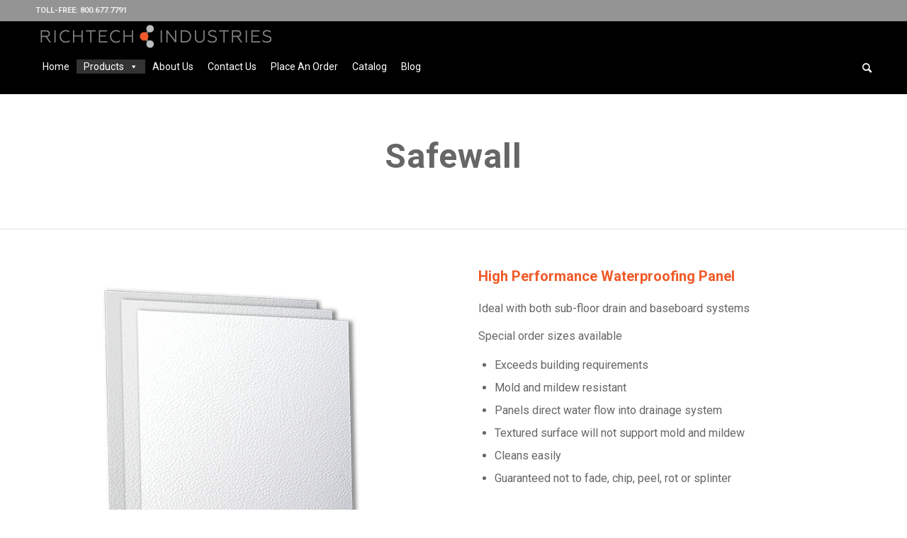

--- FILE ---
content_type: text/html; charset=UTF-8
request_url: https://richtechindustries.com/products/moisture-barriers/safewall-2
body_size: 27095
content:
<!DOCTYPE html>
<html lang="en-US" class="html_stretched responsive av-preloader-active av-preloader-enabled  html_header_top html_logo_left html_bottom_nav_header html_menu_left html_custom html_header_sticky html_header_shrinking_disabled html_header_topbar_active html_mobile_menu_tablet html_header_searchicon html_content_align_center html_header_unstick_top_disabled html_header_stretch_disabled html_elegant-blog html_modern-blog html_av-submenu-hidden html_av-submenu-display-click html_av-overlay-side html_av-overlay-side-classic html_av-submenu-noclone html_entry_id_1365 av-cookies-no-cookie-consent av-default-lightbox av-no-preview html_text_menu_active av-mobile-menu-switch-default">
<head>
<meta charset="UTF-8" />


<!-- mobile setting -->
<meta name="viewport" content="width=device-width, initial-scale=1">

<!-- Scripts/CSS and wp_head hook -->
<style id="jetpack-boost-critical-css">@media all{html{min-width:910px}html.responsive{min-width:0}.container{position:relative;width:100%;margin:0 auto;padding:0 50px;clear:both}.inner-container{position:relative;height:100%;width:100%}.container_wrap{clear:both;position:relative;border-top-style:solid;border-top-width:1px}.units{float:left;display:inline;margin-left:50px;position:relative;z-index:1;min-height:1px}#wrap_all{width:100%;position:static;z-index:2;overflow:hidden}body .units.alpha,body div .first{margin-left:0;clear:left}body .units.alpha{width:100%}.container .av-content-full.units{width:100%}.container{max-width:1010px}@media only screen and (min-width:768px) and (max-width:989px){.responsive #top{overflow-x:hidden}.responsive .container{max-width:782px}}@media only screen and (max-width:767px){.responsive #top{overflow-x:hidden}.responsive #top #wrap_all .container{width:85%;max-width:85%;margin:0 auto;padding-left:0;padding-right:0;float:none}.responsive .units{margin:0}.responsive #top #wrap_all .flex_column{margin:0;margin-bottom:20px;width:100%}}.container:after{content:" ";display:block;height:0;clear:both;visibility:hidden}.clearfix:after,.clearfix:before,.flex_column:after,.flex_column:before{content:" ";display:block;overflow:hidden;visibility:hidden;width:0;height:0}.clearfix:after,.flex_column:after{clear:both}.clearfix{zoom:1}body div .first{margin-left:0}div .flex_column{z-index:1;float:left;position:relative;min-height:1px;width:100%}div .av_one_third{margin-left:6%;width:29.333333333333332%}div .av_one_half{margin-left:6%;width:47%}}@media all{a,b,body,div,em,h1,h2,h3,header,html,img,li,nav,p,section,span,strong,ul{margin:0;padding:0;border:0;font-size:100%;font:inherit;vertical-align:baseline}header,nav,section{display:block}body{line-height:1em}ul{list-style:none}*{-moz-box-sizing:border-box;-webkit-box-sizing:border-box;box-sizing:border-box}.responsive body,html.responsive{overflow-x:hidden}body{font:13px/1.65em"HelveticaNeue","Helvetica Neue",Helvetica,Arial,sans-serif;color:#444;-webkit-text-size-adjust:100%}h1,h2,h3{font-weight:600}#top h1 strong{color:inherit}h1{font-size:34px;line-height:1.1em;margin-bottom:14px}h2{font-size:28px;line-height:1.1em;margin-bottom:10px}h3{font-size:20px;line-height:1.1em;margin-bottom:8px}p{margin:.85em 0}em{font-style:italic}b,strong{font-weight:700}a{text-decoration:none;outline:0;max-width:100%}p a{line-height:inherit}#top .avia_hidden_link_text{display:none}ul{margin-bottom:20px}ul{list-style:none outside;margin-left:7px}.entry-content-wrapper ul{list-style:disc outside}ul ul{margin:4px 0 5px 30px}ul ul li{margin-bottom:6px}.entry-content-wrapper li{margin-left:1em;padding:3px 0}.entry-content-wrapper div li{text-indent:0}a img,img{border:none;padding:0;margin:0;display:inline-block;max-width:100%;height:auto}[data-av_icon]:before{-webkit-font-smoothing:antialiased;-moz-osx-font-smoothing:grayscale;font-weight:400;content:attr(data-av_icon);speak:never}}@media all{#header{position:relative;z-index:501;width:100%;background:0 0}#header_main .container{height:88px;line-height:88px}.html_header_top.html_header_sticky #main{padding-top:88px}.html_header_top.html_header_sticky #header{position:fixed}.html_header_top.html_header_sticky.html_bottom_nav_header #main{padding-top:140px}.html_header_top #top .av_menu_left .main_menu{left:0;right:auto}.html_header_top.html_bottom_nav_header #header_main{z-index:3}.html_header_top.html_bottom_nav_header #header_main_alternate .main_menu{clear:both;position:relative;line-height:40px;height:100%;width:100%;float:left}.html_header_top.html_bottom_nav_header #header_main_alternate .main_menu>div{width:100%;height:50px}.html_header_top.html_bottom_nav_header #header_main_alternate .main_menu .menu-item-search-dropdown{float:right}#header_main_alternate{z-index:2}#header #header_main_alternate .container{max-height:none;height:auto}.html_header_top.html_header_topbar_active.html_header_sticky #top #main{padding-top:119px}.html_header_top.html_header_topbar_active.html_header_sticky.html_bottom_nav_header #top #main{padding-top:170px}.av_phone_active_left .phone-info{float:left}.phone-info{float:left;font-weight:700;line-height:20px;font-size:11px;padding:5px 0}.phone-info div{display:inline-block;line-height:1em}#header_meta{border-top:none;z-index:10;min-height:30px;border-bottom-style:solid;border-bottom-width:1px;margin-bottom:-1px}#header_meta .container{min-height:30px}#header_main{border-bottom-width:1px;border-bottom-style:solid;z-index:1}.header_bg{position:absolute;top:0;left:0;width:100%;height:100%;opacity:.95;z-index:0;-webkit-perspective:1000px;-webkit-backface-visibility:hidden}.av-hamburger{padding:0;display:inline-block;font:inherit;color:inherit;text-transform:none;background-color:transparent;border:0;margin:0;overflow:visible}.av-hamburger-box{width:35px;height:24px;display:inline-block;position:relative}.av-hamburger-inner{display:block;top:50%;margin-top:-2px}.av-hamburger-inner,.av-hamburger-inner::after,.av-hamburger-inner::before{width:40px;height:3px;background-color:#000;border-radius:3px;position:absolute}.av-hamburger-inner::after,.av-hamburger-inner::before{content:"";display:block}.av-hamburger-inner::before{top:-10px}.av-hamburger-inner::after{bottom:-10px}.av-burger-menu-main{display:none}.av-burger-menu-main a{padding-left:10px}.av-hamburger strong{display:none}.av-hamburger-box{height:8px}.av-hamburger-inner,.av-hamburger-inner::after,.av-hamburger-inner::before{width:100%}div .logo{float:left;position:absolute;left:0;z-index:1}.logo,.logo a{overflow:hidden;position:relative;display:block;height:100%}.logo img{padding:0;display:block;width:auto;height:auto;max-height:100%;image-rendering:auto;position:relative;z-index:2}.main_menu{clear:none;position:absolute;z-index:100;line-height:30px;height:100%;margin:0;right:0}.html_bottom_nav_header #top #menu-item-search>a{padding-right:0}#top #menu-item-search{z-index:100}#top .menu-item-search-dropdown>a{font-size:17px}#top #menu-item-search.menu-item-search-dropdown>a{border-left:none}.content{padding-top:50px;padding-bottom:50px;-webkit-box-sizing:content-box;-moz-box-sizing:content-box;box-sizing:content-box;min-height:1px;z-index:1}.content{border-right-style:solid;border-right-width:1px;margin-right:-1px}.content .entry-content-wrapper{padding-right:50px}.fullsize .content{margin:0;border:none}.fullsize .content .entry-content-wrapper{padding-right:0}.template-page .entry-content-wrapper h1,.template-page .entry-content-wrapper h2{text-transform:uppercase;letter-spacing:1px}#footer{padding:15px 0 30px 0;z-index:1}#scroll-top-link{position:fixed;border-radius:2px;height:50px;width:50px;line-height:50px;text-decoration:none;text-align:center;opacity:0;right:50px;bottom:50px;z-index:1030;visibility:hidden}@media only screen and (min-width:768px) and (max-width:989px){.responsive #top .header_bg{opacity:1}.responsive #main .container_wrap:first-child{border-top:none}.responsive .logo{float:left}.responsive .logo img{margin:0}.responsive.html_header_top.html_header_sticky.html_bottom_nav_header.html_mobile_menu_tablet #main{padding-top:88px}.responsive.html_mobile_menu_tablet .av-burger-menu-main{display:block}.responsive #top #wrap_all .av_mobile_menu_tablet .main_menu{top:0;left:auto;right:0;display:block}.responsive #top #wrap_all .av_mobile_menu_tablet .menu-item-search-dropdown>a{font-size:24px}.responsive #top .av_mobile_menu_tablet #header_main_alternate{display:none}.responsive.html_mobile_menu_tablet #top #wrap_all #header{position:relative;width:100%;float:none;height:auto;margin:0!important;opacity:1;min-height:0}.responsive.html_mobile_menu_tablet #top #wrap_all .menu-item-search-dropdown>a{font-size:24px}.responsive.html_mobile_menu_tablet.html_header_top.html_header_sticky #top #wrap_all #main{padding-top:88px}.responsive.html_mobile_menu_tablet.html_header_top #top #main{padding-top:0!important;margin:0}.responsive.html_mobile_menu_tablet #top #wrap_all .av-logo-container{height:90px;line-height:90px}}@media only screen and (max-width:767px){.responsive .content .entry-content-wrapper{padding:0}.responsive .content{border:none}.responsive #top #wrap_all #header{position:relative;width:100%;float:none;height:auto;margin:0!important;opacity:1;min-height:0}.responsive #top #main{padding-top:0!important;margin:0}.responsive #top #main .container_wrap:first-child{border-top:none}.responsive .phone-info{float:none;width:100%;clear:both;text-align:center}.responsive .phone-info div{margin:0;padding:0;border:none}.responsive #top .logo{position:static;display:table;height:80px!important;float:none;padding:0;border:none;width:80%}.responsive .logo a{display:table-cell;vertical-align:middle}.responsive .logo img{height:auto!important;width:auto;max-width:100%;display:block;max-height:80px}.responsive #header_main .container{height:auto!important}.responsive #top .header_bg{opacity:1}.responsive .logo img{margin:0}.responsive .av-burger-menu-main{display:block}.responsive #top #wrap_all .main_menu{top:0;height:80px;left:auto;right:0;display:block;position:absolute}.responsive #top #wrap_all .menu-item-search-dropdown>a{font-size:24px}.responsive #header_main_alternate{display:none}.responsive #top #wrap_all .av-logo-container{height:80px;line-height:80px}.responsive #top #wrap_all .av-logo-container{padding:0}.responsive #scroll-top-link{display:none}}}@media all{.avia-button{color:#777;border-color:#e1e1e1;background-color:#f8f8f8}body div .avia-button{border-radius:3px;padding:10px;font-size:12px;text-decoration:none;display:inline-block;border-bottom-style:solid;border-bottom-width:1px;margin:3px 0;line-height:1.2em;position:relative;font-weight:400;text-align:center;max-width:100%}.avia-button.avia-size-medium{padding:12px 16px 10px;font-size:13px;min-width:90px}#top .avia-button .avia_iconbox_title{position:relative;z-index:3}}@media all{.avia-buttonrow-wrap>.avia-button{vertical-align:bottom}.avia-buttonrow-center{text-align:center}}@media all{.avia-image-container.av-m69jmcnq-46f718988342d55600dd768fc96f9de7 img.avia_image{box-shadow:none}}@media all{.hr{clear:both;display:block;width:100%;height:25px;line-height:25px;position:relative;margin:30px 0;float:left}.hr-inner{width:100%;position:absolute;height:1px;left:0;top:50%;width:100%;margin-top:-1px;border-top-width:1px;border-top-style:solid}#top .hr-invisible{margin:0;border:none}.hr-invisible{float:none}body .container_wrap .hr.avia-builder-el-last{margin:30px 0}}@media all{.avia-image-container{display:block;position:relative;max-width:100%}.avia-image-container-inner,.avia_image{-webkit-border-radius:3px;-moz-border-radius:3px;border-radius:3px;display:block;position:relative;max-width:100%}.avia-image-container.avia-align-center{display:block;margin:0 auto 10px auto;text-align:center;clear:both}.avia-image-container.avia-align-center .avia-image-container-inner{margin:0 auto;display:inline-block;vertical-align:bottom}.avia-image-container.avia-align-left{display:block;float:left;margin-right:15px;margin-top:5px}.avia-image-container.avia-align-center.avia-builder-el-no-sibling{margin-bottom:0;margin-top:0}}@media all{.av-siteloader-wrap{position:fixed;top:0;left:0;right:0;bottom:0;width:100%;height:100%;z-index:1000000;background:#fff;display:none}html.av-preloader-active .av-siteloader-wrap{display:block}.av-siteloader-inner{position:relative;display:table;width:100%;height:100%;text-align:center}.av-siteloader-cell{display:table-cell;vertical-align:middle}.av-siteloader{font-size:10px;position:relative;text-indent:-9999em;margin:0 auto;border-top:2px solid rgba(0,0,0,.2);border-right:2px solid rgba(0,0,0,.2);border-bottom:2px solid rgba(0,0,0,.2);border-left:2px solid #000}.av-siteloader,.av-siteloader:after{border-radius:50%;width:40px;height:40px}}@media all{#mega-menu-wrap-avia,#mega-menu-wrap-avia #mega-menu-avia,#mega-menu-wrap-avia #mega-menu-avia a.mega-menu-link,#mega-menu-wrap-avia #mega-menu-avia li.mega-menu-item,#mega-menu-wrap-avia #mega-menu-avia ul.mega-sub-menu{border-radius:0;box-shadow:none;background:0 0;border:0;bottom:auto;box-sizing:border-box;clip:auto;color:#666;display:block;float:none;font-family:inherit;font-size:14px;height:auto;left:auto;line-height:1.7;list-style-type:none;margin:0;min-height:auto;max-height:none;min-width:auto;max-width:none;opacity:1;outline:0;overflow:visible;padding:0;position:relative;right:auto;text-align:left;text-decoration:none;text-indent:0;text-transform:none;transform:none;top:auto;vertical-align:baseline;visibility:inherit;width:auto;word-wrap:break-word;white-space:normal}#mega-menu-wrap-avia #mega-menu-avia a.mega-menu-link:after,#mega-menu-wrap-avia #mega-menu-avia a.mega-menu-link:before,#mega-menu-wrap-avia #mega-menu-avia li.mega-menu-item:after,#mega-menu-wrap-avia #mega-menu-avia li.mega-menu-item:before,#mega-menu-wrap-avia #mega-menu-avia ul.mega-sub-menu:after,#mega-menu-wrap-avia #mega-menu-avia ul.mega-sub-menu:before,#mega-menu-wrap-avia #mega-menu-avia:after,#mega-menu-wrap-avia #mega-menu-avia:before,#mega-menu-wrap-avia:after,#mega-menu-wrap-avia:before{display:none}#mega-menu-wrap-avia{border-radius:0}@media only screen and (min-width:769px){#mega-menu-wrap-avia{background:rgba(0,0,0,.3)}}#mega-menu-wrap-avia #mega-menu-avia{text-align:left;padding:0}#mega-menu-wrap-avia #mega-menu-avia a.mega-menu-link{display:inline}#mega-menu-wrap-avia #mega-menu-avia li.mega-menu-item>ul.mega-sub-menu{display:block;visibility:hidden;opacity:1}@media only screen and (max-width:768px){#mega-menu-wrap-avia #mega-menu-avia li.mega-menu-item>ul.mega-sub-menu{display:none;visibility:visible;opacity:1}}#mega-menu-wrap-avia #mega-menu-avia li.mega-menu-item a.mega-menu-link:before{display:inline-block;font:inherit;font-family:dashicons;position:static;margin:0 6px 0 0;vertical-align:top;-webkit-font-smoothing:antialiased;-moz-osx-font-smoothing:grayscale;color:inherit;background:0 0;height:auto;width:auto;top:auto}#mega-menu-wrap-avia #mega-menu-avia>li.mega-menu-item{margin:0;display:inline-block;height:auto;vertical-align:middle}#mega-menu-wrap-avia #mega-menu-avia>li.mega-menu-item.mega-current-menu-ancestor>a.mega-menu-link,#mega-menu-wrap-avia #mega-menu-avia>li.mega-menu-item.mega-current-page-ancestor>a.mega-menu-link{background:#333;color:#fff;font-weight:400;text-decoration:none;border-color:#fff}@media only screen and (max-width:768px){#mega-menu-wrap-avia #mega-menu-avia>li.mega-menu-item.mega-current-menu-ancestor>a.mega-menu-link,#mega-menu-wrap-avia #mega-menu-avia>li.mega-menu-item.mega-current-page-ancestor>a.mega-menu-link{color:#fff;background:#333}}#mega-menu-wrap-avia #mega-menu-avia>li.mega-menu-item>a.mega-menu-link{line-height:20px;height:20px;padding:0 10px 0 10px;vertical-align:baseline;width:auto;display:block;color:#fff;text-transform:none;text-decoration:none;text-align:left;background:rgba(0,0,0,0);border:0;border-radius:0;font-family:inherit;font-size:14px;font-weight:400;outline:0}@media only screen and (max-width:768px){#mega-menu-wrap-avia #mega-menu-avia>li.mega-menu-item{display:list-item;margin:0;clear:both;border:0}#mega-menu-wrap-avia #mega-menu-avia>li.mega-menu-item>a.mega-menu-link{border-radius:0;border:0;margin:0;line-height:40px;height:40px;padding:0 10px;background:0 0;text-align:left;color:#fff;font-size:14px}}#mega-menu-wrap-avia #mega-menu-avia>li.mega-menu-flyout ul.mega-sub-menu{z-index:999;position:absolute;width:250px;max-width:none;padding:0;border:0;background:#f1f1f1;border-radius:0}@media only screen and (max-width:768px){#mega-menu-wrap-avia #mega-menu-avia>li.mega-menu-flyout ul.mega-sub-menu{float:left;position:static;width:100%;padding:0;border:0;border-radius:0}}@media only screen and (max-width:768px){#mega-menu-wrap-avia #mega-menu-avia>li.mega-menu-flyout ul.mega-sub-menu li.mega-menu-item{clear:both}}#mega-menu-wrap-avia #mega-menu-avia>li.mega-menu-flyout ul.mega-sub-menu li.mega-menu-item a.mega-menu-link{display:block;background:#f1f1f1;color:#666;font-family:inherit;font-size:14px;font-weight:400;padding:0 10px 0 10px;line-height:35px;text-decoration:none;text-transform:none;vertical-align:baseline}#mega-menu-wrap-avia #mega-menu-avia>li.mega-menu-flyout ul.mega-sub-menu li.mega-menu-item:first-child>a.mega-menu-link{border-top-left-radius:0;border-top-right-radius:0}@media only screen and (max-width:768px){#mega-menu-wrap-avia #mega-menu-avia>li.mega-menu-flyout ul.mega-sub-menu li.mega-menu-item:first-child>a.mega-menu-link{border-top-left-radius:0;border-top-right-radius:0}}#mega-menu-wrap-avia #mega-menu-avia>li.mega-menu-flyout ul.mega-sub-menu li.mega-menu-item:last-child>a.mega-menu-link{border-bottom-right-radius:0;border-bottom-left-radius:0}@media only screen and (max-width:768px){#mega-menu-wrap-avia #mega-menu-avia>li.mega-menu-flyout ul.mega-sub-menu li.mega-menu-item:last-child>a.mega-menu-link{border-bottom-right-radius:0;border-bottom-left-radius:0}}@media only screen and (min-width:769px){#mega-menu-wrap-avia #mega-menu-avia>li.mega-menu-flyout ul.mega-sub-menu li.mega-menu-item ul.mega-sub-menu{position:absolute;left:100%;top:0}}@media only screen and (max-width:768px){#mega-menu-wrap-avia #mega-menu-avia>li.mega-menu-flyout ul.mega-sub-menu li.mega-menu-item ul.mega-sub-menu a.mega-menu-link{padding-left:20px}#mega-menu-wrap-avia #mega-menu-avia>li.mega-menu-flyout ul.mega-sub-menu li.mega-menu-item ul.mega-sub-menu ul.mega-sub-menu a.mega-menu-link{padding-left:30px}}#mega-menu-wrap-avia #mega-menu-avia li.mega-menu-item-has-children>a.mega-menu-link>span.mega-indicator{display:inline-block;width:auto;background:0 0;position:relative;left:auto;min-width:auto;font-size:inherit;padding:0;margin:0 0 0 6px;height:auto;line-height:inherit;color:inherit}#mega-menu-wrap-avia #mega-menu-avia li.mega-menu-item-has-children>a.mega-menu-link>span.mega-indicator:after{content:"";font-family:dashicons;font-weight:400;display:inline-block;margin:0;vertical-align:top;-webkit-font-smoothing:antialiased;-moz-osx-font-smoothing:grayscale;transform:rotate(0);color:inherit;position:relative;background:0 0;height:auto;width:auto;right:auto;line-height:inherit}#mega-menu-wrap-avia #mega-menu-avia li.mega-menu-item-has-children li.mega-menu-item-has-children>a.mega-menu-link>span.mega-indicator{float:right}@media only screen and (max-width:768px){#mega-menu-wrap-avia #mega-menu-avia li.mega-menu-item-has-children>a.mega-menu-link>span.mega-indicator{float:right}}@media only screen and (min-width:769px){#mega-menu-wrap-avia #mega-menu-avia li.mega-menu-flyout li.mega-menu-item a.mega-menu-link>span.mega-indicator:after{content:""}}@media only screen and (max-width:768px){#mega-menu-wrap-avia:after{content:"";display:table;clear:both}}#mega-menu-wrap-avia .mega-menu-toggle{display:none;z-index:1;background:#222;border-radius:2px 2px 2px 2px;line-height:40px;height:40px;text-align:left;outline:0;white-space:nowrap}@media only screen and (max-width:768px){#mega-menu-wrap-avia .mega-menu-toggle{display:-webkit-box;display:-ms-flexbox;display:-webkit-flex;display:flex}}#mega-menu-wrap-avia .mega-menu-toggle .mega-toggle-blocks-center,#mega-menu-wrap-avia .mega-menu-toggle .mega-toggle-blocks-left,#mega-menu-wrap-avia .mega-menu-toggle .mega-toggle-blocks-right{display:-webkit-box;display:-ms-flexbox;display:-webkit-flex;display:flex;-ms-flex-preferred-size:33.33%;-webkit-flex-basis:33.33%;flex-basis:33.33%}#mega-menu-wrap-avia .mega-menu-toggle .mega-toggle-blocks-left{-webkit-box-flex:1;-ms-flex:1;-webkit-flex:1;flex:1;-webkit-box-pack:start;-ms-flex-pack:start;-webkit-justify-content:flex-start;justify-content:flex-start}#mega-menu-wrap-avia .mega-menu-toggle .mega-toggle-blocks-center{-webkit-box-pack:center;-ms-flex-pack:center;-webkit-justify-content:center;justify-content:center}#mega-menu-wrap-avia .mega-menu-toggle .mega-toggle-blocks-right{-webkit-box-flex:1;-ms-flex:1;-webkit-flex:1;flex:1;-webkit-box-pack:end;-ms-flex-pack:end;-webkit-justify-content:flex-end;justify-content:flex-end}#mega-menu-wrap-avia .mega-menu-toggle .mega-toggle-blocks-right .mega-toggle-block{margin-right:6px}#mega-menu-wrap-avia .mega-menu-toggle .mega-toggle-blocks-right .mega-toggle-block:only-child{margin-left:6px}#mega-menu-wrap-avia .mega-menu-toggle .mega-toggle-block{display:-webkit-box;display:-ms-flexbox;display:-webkit-flex;display:flex;height:100%;outline:0;-webkit-align-self:center;-ms-flex-item-align:center;align-self:center;-ms-flex-negative:0;-webkit-flex-shrink:0;flex-shrink:0}@media only screen and (max-width:768px){#mega-menu-wrap-avia .mega-menu-toggle+#mega-menu-avia{background:#222;padding:0;display:none}}#mega-menu-wrap-avia .mega-menu-toggle .mega-toggle-block-1 .mega-toggle-animated{padding:0;display:-webkit-box;display:-ms-flexbox;display:-webkit-flex;display:flex;font:inherit;color:inherit;text-transform:none;background-color:transparent;border:0;margin:0;overflow:visible;transform:scale(.8);align-self:center;outline:0;background:0 0}#mega-menu-wrap-avia .mega-menu-toggle .mega-toggle-block-1 .mega-toggle-animated-box{width:40px;height:24px;display:inline-block;position:relative;outline:0}#mega-menu-wrap-avia .mega-menu-toggle .mega-toggle-block-1 .mega-toggle-animated-inner{display:block;top:50%;margin-top:-2px}#mega-menu-wrap-avia .mega-menu-toggle .mega-toggle-block-1 .mega-toggle-animated-inner,#mega-menu-wrap-avia .mega-menu-toggle .mega-toggle-block-1 .mega-toggle-animated-inner::after,#mega-menu-wrap-avia .mega-menu-toggle .mega-toggle-block-1 .mega-toggle-animated-inner::before{width:40px;height:4px;background-color:#ddd;border-radius:4px;position:absolute}#mega-menu-wrap-avia .mega-menu-toggle .mega-toggle-block-1 .mega-toggle-animated-inner::after,#mega-menu-wrap-avia .mega-menu-toggle .mega-toggle-block-1 .mega-toggle-animated-inner::before{content:"";display:block}#mega-menu-wrap-avia .mega-menu-toggle .mega-toggle-block-1 .mega-toggle-animated-inner::before{top:-10px}#mega-menu-wrap-avia .mega-menu-toggle .mega-toggle-block-1 .mega-toggle-animated-inner::after{bottom:-10px}#mega-menu-wrap-avia .mega-menu-toggle .mega-toggle-block-1 .mega-toggle-animated-slider .mega-toggle-animated-inner{top:2px}#mega-menu-wrap-avia .mega-menu-toggle .mega-toggle-block-1 .mega-toggle-animated-slider .mega-toggle-animated-inner::before{top:10px}#mega-menu-wrap-avia .mega-menu-toggle .mega-toggle-block-1 .mega-toggle-animated-slider .mega-toggle-animated-inner::after{top:20px}#mega-menu-wrap-avia{clear:both}}@media all{p:empty{display:none}body .container_wrap .avia-builder-el-no-sibling{margin-top:0;margin-bottom:0}body .container_wrap .avia-builder-el-last{margin-bottom:0}body .container_wrap .avia-builder-el-first{margin-top:0}#top .av_inherit_color *{color:inherit}.avia_textblock{clear:both;line-height:1.65em}body .column-top-margin{margin-top:50px}.avia-section{clear:both;width:100%;float:left;min-height:100px;position:static}.avia-section.avia-section-small{min-height:0}#top #main .avia-section .template-page{width:100%;border:none;margin-left:auto;padding-left:0;margin-right:auto}.avia-section .template-page .entry-content-wrapper{padding-right:0}.avia-section-small .content{padding-top:20px;padding-bottom:20px}#top #wrap_all #main .avia-no-border-styling{border:none}}@media all{body{font-size:16px}.socket_color span{border-color:#e1e1e1}#scroll-top-link,html{background-color:#fff}#scroll-top-link{color:#666;border:1px solid #e1e1e1}.footer_color{border-color:#e1e1e1}.footer_color{background-color:#444;color:#fff}.footer_color ::-webkit-input-placeholder{color:#cfcfcf}.footer_color ::-moz-placeholder{color:#cfcfcf;opacity:1}.footer_color :-ms-input-placeholder{color:#cfcfcf}.main_color,.main_color a,.main_color b,.main_color div,.main_color em,.main_color h1,.main_color h2,.main_color h3,.main_color img,.main_color li,.main_color main,.main_color p,.main_color section,.main_color span,.main_color strong,.main_color ul{border-color:#e1e1e1}.main_color{background-color:#fff;color:#666}.main_color h1,.main_color h2,.main_color h3{color:#000}.main_color a,.main_color b,.main_color strong{color:#f05a28}.main_color ::-webkit-input-placeholder{color:#666}.main_color ::-moz-placeholder{color:#666;opacity:1}.main_color :-ms-input-placeholder{color:#666}#main{border-color:#e1e1e1}.html_stretched #wrap_all{background-color:#fff}#top .av-siteloader{border-color:#e1e1e1;border-left-color:#f05a28}#top .av-siteloader-wrap{background-color:#fff}.header_color,.header_color a,.header_color div,.header_color img,.header_color li,.header_color nav,.header_color span,.header_color strong,.header_color ul{border-color:#000}.header_color{background-color:#000;color:#fff}.header_color .phone-info{color:#ededed}.header_color a,.header_color strong{color:#fff}.header_color .container_wrap_meta{background:#f1582a}.header_color ::-webkit-input-placeholder{color:#ededed}.header_color ::-moz-placeholder{color:#ededed;opacity:1}.header_color :-ms-input-placeholder{color:#ededed}.header_color .header_bg,.header_color .main_menu ul ul{background-color:#000;color:#ededed}#main{background-color:#000}.header_color .av-hamburger-inner,.header_color .av-hamburger-inner::after,.header_color .av-hamburger-inner::before{background-color:#ededed}h1,h2,h3{font-family:roboto,Helvetica,Arial,sans-serif}body.helvetica_neue{font-family:"helvetica neue",Helvetica,Arial,sans-serif}h1,h2,h3,p{margin-top:0;line-height:1.6}@media only screen and (max-width:500px){h2{font-size:1.2rem}h3{font-size:1.1rem}p{font-size:1rem}}.container{width:100%}.responsive .container{max-width:1310px}#top #header_meta{background-color:#949494}#top #header_meta .phone-info{text-transform:uppercase}#top #wrap_all .all_colors h1{color:#666;font-size:48px;font-family:roboto,Helvetica,Arial,sans-serif;font-weight:400}#top .avia-button{border-radius:2px}body#top{font-family:roboto,Helvetica,Arial,sans-serif}#top #wrap_all .all_colors h1,#top #wrap_all .all_colors h2,#top #wrap_all .all_colors h3{color:#666;font-family:roboto,Helvetica,Arial,sans-serif;font-weight:400;text-transform:none}}@media all{.avia-image-container.av-5kb1hf-80c030d70a0c0cc7eea96dcc4dc46192 img.avia_image{box-shadow:none}}@media all{.avia-image-container.av-m3n9didp-08aeb3f16107b27ae58852a3416764a7 img.avia_image{box-shadow:none}}@media all{.avia-image-container.av-4nwm7t-9c02c1e5a056417f7e013fa560cf7bee img.avia_image{box-shadow:none}.avia-image-container.av-lh96kzjz-e561e7a6ddf1c9530b6410558704e247 img.avia_image{box-shadow:none}}@media all{.avia-image-container.av-62fglz-dd672f6e80708dfbcb2fe5c26f1939a7 img.avia_image{box-shadow:none}.avia-image-container.av-3y9wmf-2700a76b061409f1a2e0d68cea92ee92 img.avia_image{box-shadow:none}}@media all{.avia-image-container.av-bywmz3-e376823a791579d10124eb8665b72a2f img.avia_image{box-shadow:none}.avia-image-container.av-8z2tlr-cf023744221a684064f6b498dfa14774 img.avia_image{box-shadow:none}.avia-image-container.av-5e6h4v-2965d07cf6d49cb820fce58d8b91698d img.avia_image{box-shadow:none}#top .hr.hr-invisible.av-2jrx33-6d19667abd7bb0ccdc3ca8fac6fccd27{height:50px}}@media all{.avia-image-container.av-lh83hqli-c6087a0524d884ad09e235c6c9f95725 img.avia_image{box-shadow:none}.avia-section.av-dlz9m5-c012697e21d89979cbb88974040b67b0{background-color:#f05a28;background-image:unset}#top .av_textblock_section.av-lhkl18hl-5cf9d50f3ac28b489b4348141ea4747d .avia_textblock{color:#fff}#top #wrap_all .avia-button.av-lhkk27c5-d876454d76ef24a7ea8de11622a8f962{margin-bottom:5px;margin-right:3px;margin-left:3px}#top #wrap_all .avia-button.av-lhkk46d5-9fe4187b3aa5b2392566dab839489e65{margin-bottom:5px;margin-right:3px;margin-left:3px}#top #wrap_all .avia-button.av-lhkk4xdc-6e1fd73c5d8d9ad3ec9974126aa1187c{margin-bottom:5px;margin-right:3px;margin-left:3px}#top #wrap_all .avia-button.av-lhkk4xdc-3-0b9d81e01ea9ce1db3f15a8c390b62f9{margin-bottom:5px;margin-right:3px;margin-left:3px}#top #wrap_all .avia-button.av-lhkk4xdc-2-e0e335e8303d27266fc3f628c13674d9{margin-bottom:5px;margin-right:3px;margin-left:3px}#top #wrap_all .avia-button.av-lhkk4xdc-1-1a4593a5c5f8de410721a45e0e8c742a{margin-bottom:5px;margin-right:3px;margin-left:3px}}@media all{.avia-image-container.av-5tflmw-20df714c16c9f5d6037199c0f9cf2c02 img.avia_image{box-shadow:none}.avia-section.av-lh51ej33-2ccebaf469cc6832d2f557aa17e8979f{background-color:#e2e2e2;background-image:unset}}@media all{.avia-image-container.av-63zm1p-8cfc7af96063821b38b1a8443936837d img.avia_image{box-shadow:none}.avia-image-container.av-lg3qxiy1-fca686fc240b6ebef09164096b9f5ee4 img.avia_image{box-shadow:none}}@media all{.avia-image-container.av-5hskhj-51f3f8e9db912b5c6cfc05746ce182c5 img.avia_image{box-shadow:none}.avia-image-container.av-lftvse6b-1d637aa31def7537b8186c10b0217d96 img.avia_image{box-shadow:none}}</style><meta name='robots' content='index, follow, max-image-preview:large, max-snippet:-1, max-video-preview:-1' />
	<style>img:is([sizes="auto" i], [sizes^="auto," i]) { contain-intrinsic-size: 3000px 1500px }</style>
	
	<!-- This site is optimized with the Yoast SEO plugin v26.3 - https://yoast.com/wordpress/plugins/seo/ -->
	<title>Safewall - Richtech Industries</title>
	<link rel="canonical" href="https://richtechindustries.com/products/moisture-barriers/safewall-2" />
	<meta property="og:locale" content="en_US" />
	<meta property="og:type" content="article" />
	<meta property="og:title" content="Safewall - Richtech Industries" />
	<meta property="og:url" content="https://richtechindustries.com/products/moisture-barriers/safewall-2" />
	<meta property="og:site_name" content="Richtech Industries" />
	<meta property="article:modified_time" content="2025-11-05T16:40:06+00:00" />
	<meta name="twitter:card" content="summary_large_image" />
	<meta name="twitter:label1" content="Est. reading time" />
	<meta name="twitter:data1" content="4 minutes" />
	<script type="application/ld+json" class="yoast-schema-graph">{"@context":"https://schema.org","@graph":[{"@type":"WebPage","@id":"https://richtechindustries.com/products/moisture-barriers/safewall-2","url":"https://richtechindustries.com/products/moisture-barriers/safewall-2","name":"Safewall - Richtech Industries","isPartOf":{"@id":"https://richtechindustries.com/#website"},"datePublished":"2017-03-13T18:13:32+00:00","dateModified":"2025-11-05T16:40:06+00:00","breadcrumb":{"@id":"https://richtechindustries.com/products/moisture-barriers/safewall-2#breadcrumb"},"inLanguage":"en-US","potentialAction":[{"@type":"ReadAction","target":["https://richtechindustries.com/products/moisture-barriers/safewall-2"]}]},{"@type":"BreadcrumbList","@id":"https://richtechindustries.com/products/moisture-barriers/safewall-2#breadcrumb","itemListElement":[{"@type":"ListItem","position":1,"name":"Home","item":"https://richtechindustries.com/"},{"@type":"ListItem","position":2,"name":"Products","item":"https://richtechindustries.com/products"},{"@type":"ListItem","position":3,"name":"Moisture Barriers","item":"https://richtechindustries.com/products/moisture-barriers"},{"@type":"ListItem","position":4,"name":"Safewall"}]},{"@type":"WebSite","@id":"https://richtechindustries.com/#website","url":"https://richtechindustries.com/","name":"Richtech Industries","description":"Basement Waterproofing Technology","potentialAction":[{"@type":"SearchAction","target":{"@type":"EntryPoint","urlTemplate":"https://richtechindustries.com/?s={search_term_string}"},"query-input":{"@type":"PropertyValueSpecification","valueRequired":true,"valueName":"search_term_string"}}],"inLanguage":"en-US"}]}</script>
	<!-- / Yoast SEO plugin. -->


<link rel='dns-prefetch' href='//js.hs-scripts.com' />
<link rel='dns-prefetch' href='//www.googletagmanager.com' />
<link rel="alternate" type="application/rss+xml" title="Richtech Industries &raquo; Feed" href="https://richtechindustries.com/feed" />
<link rel="alternate" type="application/rss+xml" title="Richtech Industries &raquo; Comments Feed" href="https://richtechindustries.com/comments/feed" />

<!-- google webfont font replacement -->

			<script type='text/javascript'>

				(function() {

					/*	check if webfonts are disabled by user setting via cookie - or user must opt in.	*/
					var html = document.getElementsByTagName('html')[0];
					var cookie_check = html.className.indexOf('av-cookies-needs-opt-in') >= 0 || html.className.indexOf('av-cookies-can-opt-out') >= 0;
					var allow_continue = true;
					var silent_accept_cookie = html.className.indexOf('av-cookies-user-silent-accept') >= 0;

					if( cookie_check && ! silent_accept_cookie )
					{
						if( ! document.cookie.match(/aviaCookieConsent/) || html.className.indexOf('av-cookies-session-refused') >= 0 )
						{
							allow_continue = false;
						}
						else
						{
							if( ! document.cookie.match(/aviaPrivacyRefuseCookiesHideBar/) )
							{
								allow_continue = false;
							}
							else if( ! document.cookie.match(/aviaPrivacyEssentialCookiesEnabled/) )
							{
								allow_continue = false;
							}
							else if( document.cookie.match(/aviaPrivacyGoogleWebfontsDisabled/) )
							{
								allow_continue = false;
							}
						}
					}

					if( allow_continue )
					{
						var f = document.createElement('link');

						f.type 	= 'text/css';
						f.rel 	= 'stylesheet';
						f.href 	= '//fonts.googleapis.com/css?family=Roboto:100,400,700&display=auto';
						f.id 	= 'avia-google-webfont';

						document.getElementsByTagName('head')[0].appendChild(f);
					}
				})();

			</script>
			<script type="text/javascript">
/* <![CDATA[ */
window._wpemojiSettings = {"baseUrl":"https:\/\/s.w.org\/images\/core\/emoji\/16.0.1\/72x72\/","ext":".png","svgUrl":"https:\/\/s.w.org\/images\/core\/emoji\/16.0.1\/svg\/","svgExt":".svg","source":{"concatemoji":"https:\/\/richtechindustries.com\/wp-includes\/js\/wp-emoji-release.min.js?ver=6.8.3"}};
/*! This file is auto-generated */
!function(s,n){var o,i,e;function c(e){try{var t={supportTests:e,timestamp:(new Date).valueOf()};sessionStorage.setItem(o,JSON.stringify(t))}catch(e){}}function p(e,t,n){e.clearRect(0,0,e.canvas.width,e.canvas.height),e.fillText(t,0,0);var t=new Uint32Array(e.getImageData(0,0,e.canvas.width,e.canvas.height).data),a=(e.clearRect(0,0,e.canvas.width,e.canvas.height),e.fillText(n,0,0),new Uint32Array(e.getImageData(0,0,e.canvas.width,e.canvas.height).data));return t.every(function(e,t){return e===a[t]})}function u(e,t){e.clearRect(0,0,e.canvas.width,e.canvas.height),e.fillText(t,0,0);for(var n=e.getImageData(16,16,1,1),a=0;a<n.data.length;a++)if(0!==n.data[a])return!1;return!0}function f(e,t,n,a){switch(t){case"flag":return n(e,"\ud83c\udff3\ufe0f\u200d\u26a7\ufe0f","\ud83c\udff3\ufe0f\u200b\u26a7\ufe0f")?!1:!n(e,"\ud83c\udde8\ud83c\uddf6","\ud83c\udde8\u200b\ud83c\uddf6")&&!n(e,"\ud83c\udff4\udb40\udc67\udb40\udc62\udb40\udc65\udb40\udc6e\udb40\udc67\udb40\udc7f","\ud83c\udff4\u200b\udb40\udc67\u200b\udb40\udc62\u200b\udb40\udc65\u200b\udb40\udc6e\u200b\udb40\udc67\u200b\udb40\udc7f");case"emoji":return!a(e,"\ud83e\udedf")}return!1}function g(e,t,n,a){var r="undefined"!=typeof WorkerGlobalScope&&self instanceof WorkerGlobalScope?new OffscreenCanvas(300,150):s.createElement("canvas"),o=r.getContext("2d",{willReadFrequently:!0}),i=(o.textBaseline="top",o.font="600 32px Arial",{});return e.forEach(function(e){i[e]=t(o,e,n,a)}),i}function t(e){var t=s.createElement("script");t.src=e,t.defer=!0,s.head.appendChild(t)}"undefined"!=typeof Promise&&(o="wpEmojiSettingsSupports",i=["flag","emoji"],n.supports={everything:!0,everythingExceptFlag:!0},e=new Promise(function(e){s.addEventListener("DOMContentLoaded",e,{once:!0})}),new Promise(function(t){var n=function(){try{var e=JSON.parse(sessionStorage.getItem(o));if("object"==typeof e&&"number"==typeof e.timestamp&&(new Date).valueOf()<e.timestamp+604800&&"object"==typeof e.supportTests)return e.supportTests}catch(e){}return null}();if(!n){if("undefined"!=typeof Worker&&"undefined"!=typeof OffscreenCanvas&&"undefined"!=typeof URL&&URL.createObjectURL&&"undefined"!=typeof Blob)try{var e="postMessage("+g.toString()+"("+[JSON.stringify(i),f.toString(),p.toString(),u.toString()].join(",")+"));",a=new Blob([e],{type:"text/javascript"}),r=new Worker(URL.createObjectURL(a),{name:"wpTestEmojiSupports"});return void(r.onmessage=function(e){c(n=e.data),r.terminate(),t(n)})}catch(e){}c(n=g(i,f,p,u))}t(n)}).then(function(e){for(var t in e)n.supports[t]=e[t],n.supports.everything=n.supports.everything&&n.supports[t],"flag"!==t&&(n.supports.everythingExceptFlag=n.supports.everythingExceptFlag&&n.supports[t]);n.supports.everythingExceptFlag=n.supports.everythingExceptFlag&&!n.supports.flag,n.DOMReady=!1,n.readyCallback=function(){n.DOMReady=!0}}).then(function(){return e}).then(function(){var e;n.supports.everything||(n.readyCallback(),(e=n.source||{}).concatemoji?t(e.concatemoji):e.wpemoji&&e.twemoji&&(t(e.twemoji),t(e.wpemoji)))}))}((window,document),window._wpemojiSettings);
/* ]]> */
</script>
<noscript><link rel='stylesheet' id='avia-grid-css' href='https://richtechindustries.com/wp-content/themes/enfold/css/grid.css?ver=5.0.1' type='text/css' media='all' />
</noscript><link rel='stylesheet' id='avia-grid-css' href='https://richtechindustries.com/wp-content/themes/enfold/css/grid.css?ver=5.0.1' type='text/css' media="not all" data-media="all" onload="this.media=this.dataset.media; delete this.dataset.media; this.removeAttribute( 'onload' );" />
<noscript><link rel='stylesheet' id='avia-base-css' href='https://richtechindustries.com/wp-content/themes/enfold/css/base.css?ver=5.0.1' type='text/css' media='all' />
</noscript><link rel='stylesheet' id='avia-base-css' href='https://richtechindustries.com/wp-content/themes/enfold/css/base.css?ver=5.0.1' type='text/css' media="not all" data-media="all" onload="this.media=this.dataset.media; delete this.dataset.media; this.removeAttribute( 'onload' );" />
<noscript><link rel='stylesheet' id='avia-layout-css' href='https://richtechindustries.com/wp-content/themes/enfold/css/layout.css?ver=5.0.1' type='text/css' media='all' />
</noscript><link rel='stylesheet' id='avia-layout-css' href='https://richtechindustries.com/wp-content/themes/enfold/css/layout.css?ver=5.0.1' type='text/css' media="not all" data-media="all" onload="this.media=this.dataset.media; delete this.dataset.media; this.removeAttribute( 'onload' );" />
<noscript><link rel='stylesheet' id='avia-module-audioplayer-css' href='https://richtechindustries.com/wp-content/themes/enfold/config-templatebuilder/avia-shortcodes/audio-player/audio-player.css?ver=6.8.3' type='text/css' media='all' />
</noscript><link rel='stylesheet' id='avia-module-audioplayer-css' href='https://richtechindustries.com/wp-content/themes/enfold/config-templatebuilder/avia-shortcodes/audio-player/audio-player.css?ver=6.8.3' type='text/css' media="not all" data-media="all" onload="this.media=this.dataset.media; delete this.dataset.media; this.removeAttribute( 'onload' );" />
<noscript><link rel='stylesheet' id='avia-module-blog-css' href='https://richtechindustries.com/wp-content/themes/enfold/config-templatebuilder/avia-shortcodes/blog/blog.css?ver=6.8.3' type='text/css' media='all' />
</noscript><link rel='stylesheet' id='avia-module-blog-css' href='https://richtechindustries.com/wp-content/themes/enfold/config-templatebuilder/avia-shortcodes/blog/blog.css?ver=6.8.3' type='text/css' media="not all" data-media="all" onload="this.media=this.dataset.media; delete this.dataset.media; this.removeAttribute( 'onload' );" />
<noscript><link rel='stylesheet' id='avia-module-postslider-css' href='https://richtechindustries.com/wp-content/themes/enfold/config-templatebuilder/avia-shortcodes/postslider/postslider.css?ver=6.8.3' type='text/css' media='all' />
</noscript><link rel='stylesheet' id='avia-module-postslider-css' href='https://richtechindustries.com/wp-content/themes/enfold/config-templatebuilder/avia-shortcodes/postslider/postslider.css?ver=6.8.3' type='text/css' media="not all" data-media="all" onload="this.media=this.dataset.media; delete this.dataset.media; this.removeAttribute( 'onload' );" />
<noscript><link rel='stylesheet' id='avia-module-button-css' href='https://richtechindustries.com/wp-content/themes/enfold/config-templatebuilder/avia-shortcodes/buttons/buttons.css?ver=6.8.3' type='text/css' media='all' />
</noscript><link rel='stylesheet' id='avia-module-button-css' href='https://richtechindustries.com/wp-content/themes/enfold/config-templatebuilder/avia-shortcodes/buttons/buttons.css?ver=6.8.3' type='text/css' media="not all" data-media="all" onload="this.media=this.dataset.media; delete this.dataset.media; this.removeAttribute( 'onload' );" />
<noscript><link rel='stylesheet' id='avia-module-buttonrow-css' href='https://richtechindustries.com/wp-content/themes/enfold/config-templatebuilder/avia-shortcodes/buttonrow/buttonrow.css?ver=6.8.3' type='text/css' media='all' />
</noscript><link rel='stylesheet' id='avia-module-buttonrow-css' href='https://richtechindustries.com/wp-content/themes/enfold/config-templatebuilder/avia-shortcodes/buttonrow/buttonrow.css?ver=6.8.3' type='text/css' media="not all" data-media="all" onload="this.media=this.dataset.media; delete this.dataset.media; this.removeAttribute( 'onload' );" />
<noscript><link rel='stylesheet' id='avia-module-button-fullwidth-css' href='https://richtechindustries.com/wp-content/themes/enfold/config-templatebuilder/avia-shortcodes/buttons_fullwidth/buttons_fullwidth.css?ver=6.8.3' type='text/css' media='all' />
</noscript><link rel='stylesheet' id='avia-module-button-fullwidth-css' href='https://richtechindustries.com/wp-content/themes/enfold/config-templatebuilder/avia-shortcodes/buttons_fullwidth/buttons_fullwidth.css?ver=6.8.3' type='text/css' media="not all" data-media="all" onload="this.media=this.dataset.media; delete this.dataset.media; this.removeAttribute( 'onload' );" />
<noscript><link rel='stylesheet' id='avia-module-catalogue-css' href='https://richtechindustries.com/wp-content/themes/enfold/config-templatebuilder/avia-shortcodes/catalogue/catalogue.css?ver=6.8.3' type='text/css' media='all' />
</noscript><link rel='stylesheet' id='avia-module-catalogue-css' href='https://richtechindustries.com/wp-content/themes/enfold/config-templatebuilder/avia-shortcodes/catalogue/catalogue.css?ver=6.8.3' type='text/css' media="not all" data-media="all" onload="this.media=this.dataset.media; delete this.dataset.media; this.removeAttribute( 'onload' );" />
<noscript><link rel='stylesheet' id='avia-module-comments-css' href='https://richtechindustries.com/wp-content/themes/enfold/config-templatebuilder/avia-shortcodes/comments/comments.css?ver=6.8.3' type='text/css' media='all' />
</noscript><link rel='stylesheet' id='avia-module-comments-css' href='https://richtechindustries.com/wp-content/themes/enfold/config-templatebuilder/avia-shortcodes/comments/comments.css?ver=6.8.3' type='text/css' media="not all" data-media="all" onload="this.media=this.dataset.media; delete this.dataset.media; this.removeAttribute( 'onload' );" />
<noscript><link rel='stylesheet' id='avia-module-contact-css' href='https://richtechindustries.com/wp-content/themes/enfold/config-templatebuilder/avia-shortcodes/contact/contact.css?ver=6.8.3' type='text/css' media='all' />
</noscript><link rel='stylesheet' id='avia-module-contact-css' href='https://richtechindustries.com/wp-content/themes/enfold/config-templatebuilder/avia-shortcodes/contact/contact.css?ver=6.8.3' type='text/css' media="not all" data-media="all" onload="this.media=this.dataset.media; delete this.dataset.media; this.removeAttribute( 'onload' );" />
<noscript><link rel='stylesheet' id='avia-module-slideshow-css' href='https://richtechindustries.com/wp-content/themes/enfold/config-templatebuilder/avia-shortcodes/slideshow/slideshow.css?ver=6.8.3' type='text/css' media='all' />
</noscript><link rel='stylesheet' id='avia-module-slideshow-css' href='https://richtechindustries.com/wp-content/themes/enfold/config-templatebuilder/avia-shortcodes/slideshow/slideshow.css?ver=6.8.3' type='text/css' media="not all" data-media="all" onload="this.media=this.dataset.media; delete this.dataset.media; this.removeAttribute( 'onload' );" />
<noscript><link rel='stylesheet' id='avia-module-slideshow-contentpartner-css' href='https://richtechindustries.com/wp-content/themes/enfold/config-templatebuilder/avia-shortcodes/contentslider/contentslider.css?ver=6.8.3' type='text/css' media='all' />
</noscript><link rel='stylesheet' id='avia-module-slideshow-contentpartner-css' href='https://richtechindustries.com/wp-content/themes/enfold/config-templatebuilder/avia-shortcodes/contentslider/contentslider.css?ver=6.8.3' type='text/css' media="not all" data-media="all" onload="this.media=this.dataset.media; delete this.dataset.media; this.removeAttribute( 'onload' );" />
<noscript><link rel='stylesheet' id='avia-module-countdown-css' href='https://richtechindustries.com/wp-content/themes/enfold/config-templatebuilder/avia-shortcodes/countdown/countdown.css?ver=6.8.3' type='text/css' media='all' />
</noscript><link rel='stylesheet' id='avia-module-countdown-css' href='https://richtechindustries.com/wp-content/themes/enfold/config-templatebuilder/avia-shortcodes/countdown/countdown.css?ver=6.8.3' type='text/css' media="not all" data-media="all" onload="this.media=this.dataset.media; delete this.dataset.media; this.removeAttribute( 'onload' );" />
<noscript><link rel='stylesheet' id='avia-module-gallery-css' href='https://richtechindustries.com/wp-content/themes/enfold/config-templatebuilder/avia-shortcodes/gallery/gallery.css?ver=6.8.3' type='text/css' media='all' />
</noscript><link rel='stylesheet' id='avia-module-gallery-css' href='https://richtechindustries.com/wp-content/themes/enfold/config-templatebuilder/avia-shortcodes/gallery/gallery.css?ver=6.8.3' type='text/css' media="not all" data-media="all" onload="this.media=this.dataset.media; delete this.dataset.media; this.removeAttribute( 'onload' );" />
<noscript><link rel='stylesheet' id='avia-module-gallery-hor-css' href='https://richtechindustries.com/wp-content/themes/enfold/config-templatebuilder/avia-shortcodes/gallery_horizontal/gallery_horizontal.css?ver=6.8.3' type='text/css' media='all' />
</noscript><link rel='stylesheet' id='avia-module-gallery-hor-css' href='https://richtechindustries.com/wp-content/themes/enfold/config-templatebuilder/avia-shortcodes/gallery_horizontal/gallery_horizontal.css?ver=6.8.3' type='text/css' media="not all" data-media="all" onload="this.media=this.dataset.media; delete this.dataset.media; this.removeAttribute( 'onload' );" />
<noscript><link rel='stylesheet' id='avia-module-maps-css' href='https://richtechindustries.com/wp-content/themes/enfold/config-templatebuilder/avia-shortcodes/google_maps/google_maps.css?ver=6.8.3' type='text/css' media='all' />
</noscript><link rel='stylesheet' id='avia-module-maps-css' href='https://richtechindustries.com/wp-content/themes/enfold/config-templatebuilder/avia-shortcodes/google_maps/google_maps.css?ver=6.8.3' type='text/css' media="not all" data-media="all" onload="this.media=this.dataset.media; delete this.dataset.media; this.removeAttribute( 'onload' );" />
<noscript><link rel='stylesheet' id='avia-module-gridrow-css' href='https://richtechindustries.com/wp-content/themes/enfold/config-templatebuilder/avia-shortcodes/grid_row/grid_row.css?ver=6.8.3' type='text/css' media='all' />
</noscript><link rel='stylesheet' id='avia-module-gridrow-css' href='https://richtechindustries.com/wp-content/themes/enfold/config-templatebuilder/avia-shortcodes/grid_row/grid_row.css?ver=6.8.3' type='text/css' media="not all" data-media="all" onload="this.media=this.dataset.media; delete this.dataset.media; this.removeAttribute( 'onload' );" />
<noscript><link rel='stylesheet' id='avia-module-heading-css' href='https://richtechindustries.com/wp-content/themes/enfold/config-templatebuilder/avia-shortcodes/heading/heading.css?ver=6.8.3' type='text/css' media='all' />
</noscript><link rel='stylesheet' id='avia-module-heading-css' href='https://richtechindustries.com/wp-content/themes/enfold/config-templatebuilder/avia-shortcodes/heading/heading.css?ver=6.8.3' type='text/css' media="not all" data-media="all" onload="this.media=this.dataset.media; delete this.dataset.media; this.removeAttribute( 'onload' );" />
<noscript><link rel='stylesheet' id='avia-module-rotator-css' href='https://richtechindustries.com/wp-content/themes/enfold/config-templatebuilder/avia-shortcodes/headline_rotator/headline_rotator.css?ver=6.8.3' type='text/css' media='all' />
</noscript><link rel='stylesheet' id='avia-module-rotator-css' href='https://richtechindustries.com/wp-content/themes/enfold/config-templatebuilder/avia-shortcodes/headline_rotator/headline_rotator.css?ver=6.8.3' type='text/css' media="not all" data-media="all" onload="this.media=this.dataset.media; delete this.dataset.media; this.removeAttribute( 'onload' );" />
<noscript><link rel='stylesheet' id='avia-module-hr-css' href='https://richtechindustries.com/wp-content/themes/enfold/config-templatebuilder/avia-shortcodes/hr/hr.css?ver=6.8.3' type='text/css' media='all' />
</noscript><link rel='stylesheet' id='avia-module-hr-css' href='https://richtechindustries.com/wp-content/themes/enfold/config-templatebuilder/avia-shortcodes/hr/hr.css?ver=6.8.3' type='text/css' media="not all" data-media="all" onload="this.media=this.dataset.media; delete this.dataset.media; this.removeAttribute( 'onload' );" />
<noscript><link rel='stylesheet' id='avia-module-icon-css' href='https://richtechindustries.com/wp-content/themes/enfold/config-templatebuilder/avia-shortcodes/icon/icon.css?ver=6.8.3' type='text/css' media='all' />
</noscript><link rel='stylesheet' id='avia-module-icon-css' href='https://richtechindustries.com/wp-content/themes/enfold/config-templatebuilder/avia-shortcodes/icon/icon.css?ver=6.8.3' type='text/css' media="not all" data-media="all" onload="this.media=this.dataset.media; delete this.dataset.media; this.removeAttribute( 'onload' );" />
<noscript><link rel='stylesheet' id='avia-module-iconbox-css' href='https://richtechindustries.com/wp-content/themes/enfold/config-templatebuilder/avia-shortcodes/iconbox/iconbox.css?ver=6.8.3' type='text/css' media='all' />
</noscript><link rel='stylesheet' id='avia-module-iconbox-css' href='https://richtechindustries.com/wp-content/themes/enfold/config-templatebuilder/avia-shortcodes/iconbox/iconbox.css?ver=6.8.3' type='text/css' media="not all" data-media="all" onload="this.media=this.dataset.media; delete this.dataset.media; this.removeAttribute( 'onload' );" />
<noscript><link rel='stylesheet' id='avia-module-icongrid-css' href='https://richtechindustries.com/wp-content/themes/enfold/config-templatebuilder/avia-shortcodes/icongrid/icongrid.css?ver=6.8.3' type='text/css' media='all' />
</noscript><link rel='stylesheet' id='avia-module-icongrid-css' href='https://richtechindustries.com/wp-content/themes/enfold/config-templatebuilder/avia-shortcodes/icongrid/icongrid.css?ver=6.8.3' type='text/css' media="not all" data-media="all" onload="this.media=this.dataset.media; delete this.dataset.media; this.removeAttribute( 'onload' );" />
<noscript><link rel='stylesheet' id='avia-module-iconlist-css' href='https://richtechindustries.com/wp-content/themes/enfold/config-templatebuilder/avia-shortcodes/iconlist/iconlist.css?ver=6.8.3' type='text/css' media='all' />
</noscript><link rel='stylesheet' id='avia-module-iconlist-css' href='https://richtechindustries.com/wp-content/themes/enfold/config-templatebuilder/avia-shortcodes/iconlist/iconlist.css?ver=6.8.3' type='text/css' media="not all" data-media="all" onload="this.media=this.dataset.media; delete this.dataset.media; this.removeAttribute( 'onload' );" />
<noscript><link rel='stylesheet' id='avia-module-image-css' href='https://richtechindustries.com/wp-content/themes/enfold/config-templatebuilder/avia-shortcodes/image/image.css?ver=6.8.3' type='text/css' media='all' />
</noscript><link rel='stylesheet' id='avia-module-image-css' href='https://richtechindustries.com/wp-content/themes/enfold/config-templatebuilder/avia-shortcodes/image/image.css?ver=6.8.3' type='text/css' media="not all" data-media="all" onload="this.media=this.dataset.media; delete this.dataset.media; this.removeAttribute( 'onload' );" />
<noscript><link rel='stylesheet' id='avia-module-hotspot-css' href='https://richtechindustries.com/wp-content/themes/enfold/config-templatebuilder/avia-shortcodes/image_hotspots/image_hotspots.css?ver=6.8.3' type='text/css' media='all' />
</noscript><link rel='stylesheet' id='avia-module-hotspot-css' href='https://richtechindustries.com/wp-content/themes/enfold/config-templatebuilder/avia-shortcodes/image_hotspots/image_hotspots.css?ver=6.8.3' type='text/css' media="not all" data-media="all" onload="this.media=this.dataset.media; delete this.dataset.media; this.removeAttribute( 'onload' );" />
<noscript><link rel='stylesheet' id='avia-module-magazine-css' href='https://richtechindustries.com/wp-content/themes/enfold/config-templatebuilder/avia-shortcodes/magazine/magazine.css?ver=6.8.3' type='text/css' media='all' />
</noscript><link rel='stylesheet' id='avia-module-magazine-css' href='https://richtechindustries.com/wp-content/themes/enfold/config-templatebuilder/avia-shortcodes/magazine/magazine.css?ver=6.8.3' type='text/css' media="not all" data-media="all" onload="this.media=this.dataset.media; delete this.dataset.media; this.removeAttribute( 'onload' );" />
<noscript><link rel='stylesheet' id='avia-module-masonry-css' href='https://richtechindustries.com/wp-content/themes/enfold/config-templatebuilder/avia-shortcodes/masonry_entries/masonry_entries.css?ver=6.8.3' type='text/css' media='all' />
</noscript><link rel='stylesheet' id='avia-module-masonry-css' href='https://richtechindustries.com/wp-content/themes/enfold/config-templatebuilder/avia-shortcodes/masonry_entries/masonry_entries.css?ver=6.8.3' type='text/css' media="not all" data-media="all" onload="this.media=this.dataset.media; delete this.dataset.media; this.removeAttribute( 'onload' );" />
<noscript><link rel='stylesheet' id='avia-siteloader-css' href='https://richtechindustries.com/wp-content/themes/enfold/css/avia-snippet-site-preloader.css?ver=6.8.3' type='text/css' media='all' />
</noscript><link rel='stylesheet' id='avia-siteloader-css' href='https://richtechindustries.com/wp-content/themes/enfold/css/avia-snippet-site-preloader.css?ver=6.8.3' type='text/css' media="not all" data-media="all" onload="this.media=this.dataset.media; delete this.dataset.media; this.removeAttribute( 'onload' );" />
<noscript><link rel='stylesheet' id='avia-module-menu-css' href='https://richtechindustries.com/wp-content/themes/enfold/config-templatebuilder/avia-shortcodes/menu/menu.css?ver=6.8.3' type='text/css' media='all' />
</noscript><link rel='stylesheet' id='avia-module-menu-css' href='https://richtechindustries.com/wp-content/themes/enfold/config-templatebuilder/avia-shortcodes/menu/menu.css?ver=6.8.3' type='text/css' media="not all" data-media="all" onload="this.media=this.dataset.media; delete this.dataset.media; this.removeAttribute( 'onload' );" />
<noscript><link rel='stylesheet' id='avia-module-notification-css' href='https://richtechindustries.com/wp-content/themes/enfold/config-templatebuilder/avia-shortcodes/notification/notification.css?ver=6.8.3' type='text/css' media='all' />
</noscript><link rel='stylesheet' id='avia-module-notification-css' href='https://richtechindustries.com/wp-content/themes/enfold/config-templatebuilder/avia-shortcodes/notification/notification.css?ver=6.8.3' type='text/css' media="not all" data-media="all" onload="this.media=this.dataset.media; delete this.dataset.media; this.removeAttribute( 'onload' );" />
<noscript><link rel='stylesheet' id='avia-module-numbers-css' href='https://richtechindustries.com/wp-content/themes/enfold/config-templatebuilder/avia-shortcodes/numbers/numbers.css?ver=6.8.3' type='text/css' media='all' />
</noscript><link rel='stylesheet' id='avia-module-numbers-css' href='https://richtechindustries.com/wp-content/themes/enfold/config-templatebuilder/avia-shortcodes/numbers/numbers.css?ver=6.8.3' type='text/css' media="not all" data-media="all" onload="this.media=this.dataset.media; delete this.dataset.media; this.removeAttribute( 'onload' );" />
<noscript><link rel='stylesheet' id='avia-module-portfolio-css' href='https://richtechindustries.com/wp-content/themes/enfold/config-templatebuilder/avia-shortcodes/portfolio/portfolio.css?ver=6.8.3' type='text/css' media='all' />
</noscript><link rel='stylesheet' id='avia-module-portfolio-css' href='https://richtechindustries.com/wp-content/themes/enfold/config-templatebuilder/avia-shortcodes/portfolio/portfolio.css?ver=6.8.3' type='text/css' media="not all" data-media="all" onload="this.media=this.dataset.media; delete this.dataset.media; this.removeAttribute( 'onload' );" />
<noscript><link rel='stylesheet' id='avia-module-post-metadata-css' href='https://richtechindustries.com/wp-content/themes/enfold/config-templatebuilder/avia-shortcodes/post_metadata/post_metadata.css?ver=6.8.3' type='text/css' media='all' />
</noscript><link rel='stylesheet' id='avia-module-post-metadata-css' href='https://richtechindustries.com/wp-content/themes/enfold/config-templatebuilder/avia-shortcodes/post_metadata/post_metadata.css?ver=6.8.3' type='text/css' media="not all" data-media="all" onload="this.media=this.dataset.media; delete this.dataset.media; this.removeAttribute( 'onload' );" />
<noscript><link rel='stylesheet' id='avia-module-progress-bar-css' href='https://richtechindustries.com/wp-content/themes/enfold/config-templatebuilder/avia-shortcodes/progressbar/progressbar.css?ver=6.8.3' type='text/css' media='all' />
</noscript><link rel='stylesheet' id='avia-module-progress-bar-css' href='https://richtechindustries.com/wp-content/themes/enfold/config-templatebuilder/avia-shortcodes/progressbar/progressbar.css?ver=6.8.3' type='text/css' media="not all" data-media="all" onload="this.media=this.dataset.media; delete this.dataset.media; this.removeAttribute( 'onload' );" />
<noscript><link rel='stylesheet' id='avia-module-promobox-css' href='https://richtechindustries.com/wp-content/themes/enfold/config-templatebuilder/avia-shortcodes/promobox/promobox.css?ver=6.8.3' type='text/css' media='all' />
</noscript><link rel='stylesheet' id='avia-module-promobox-css' href='https://richtechindustries.com/wp-content/themes/enfold/config-templatebuilder/avia-shortcodes/promobox/promobox.css?ver=6.8.3' type='text/css' media="not all" data-media="all" onload="this.media=this.dataset.media; delete this.dataset.media; this.removeAttribute( 'onload' );" />
<noscript><link rel='stylesheet' id='avia-sc-search-css' href='https://richtechindustries.com/wp-content/themes/enfold/config-templatebuilder/avia-shortcodes/search/search.css?ver=6.8.3' type='text/css' media='all' />
</noscript><link rel='stylesheet' id='avia-sc-search-css' href='https://richtechindustries.com/wp-content/themes/enfold/config-templatebuilder/avia-shortcodes/search/search.css?ver=6.8.3' type='text/css' media="not all" data-media="all" onload="this.media=this.dataset.media; delete this.dataset.media; this.removeAttribute( 'onload' );" />
<noscript><link rel='stylesheet' id='avia-module-slideshow-accordion-css' href='https://richtechindustries.com/wp-content/themes/enfold/config-templatebuilder/avia-shortcodes/slideshow_accordion/slideshow_accordion.css?ver=6.8.3' type='text/css' media='all' />
</noscript><link rel='stylesheet' id='avia-module-slideshow-accordion-css' href='https://richtechindustries.com/wp-content/themes/enfold/config-templatebuilder/avia-shortcodes/slideshow_accordion/slideshow_accordion.css?ver=6.8.3' type='text/css' media="not all" data-media="all" onload="this.media=this.dataset.media; delete this.dataset.media; this.removeAttribute( 'onload' );" />
<noscript><link rel='stylesheet' id='avia-module-slideshow-feature-image-css' href='https://richtechindustries.com/wp-content/themes/enfold/config-templatebuilder/avia-shortcodes/slideshow_feature_image/slideshow_feature_image.css?ver=6.8.3' type='text/css' media='all' />
</noscript><link rel='stylesheet' id='avia-module-slideshow-feature-image-css' href='https://richtechindustries.com/wp-content/themes/enfold/config-templatebuilder/avia-shortcodes/slideshow_feature_image/slideshow_feature_image.css?ver=6.8.3' type='text/css' media="not all" data-media="all" onload="this.media=this.dataset.media; delete this.dataset.media; this.removeAttribute( 'onload' );" />
<noscript><link rel='stylesheet' id='avia-module-slideshow-fullsize-css' href='https://richtechindustries.com/wp-content/themes/enfold/config-templatebuilder/avia-shortcodes/slideshow_fullsize/slideshow_fullsize.css?ver=6.8.3' type='text/css' media='all' />
</noscript><link rel='stylesheet' id='avia-module-slideshow-fullsize-css' href='https://richtechindustries.com/wp-content/themes/enfold/config-templatebuilder/avia-shortcodes/slideshow_fullsize/slideshow_fullsize.css?ver=6.8.3' type='text/css' media="not all" data-media="all" onload="this.media=this.dataset.media; delete this.dataset.media; this.removeAttribute( 'onload' );" />
<noscript><link rel='stylesheet' id='avia-module-slideshow-fullscreen-css' href='https://richtechindustries.com/wp-content/themes/enfold/config-templatebuilder/avia-shortcodes/slideshow_fullscreen/slideshow_fullscreen.css?ver=6.8.3' type='text/css' media='all' />
</noscript><link rel='stylesheet' id='avia-module-slideshow-fullscreen-css' href='https://richtechindustries.com/wp-content/themes/enfold/config-templatebuilder/avia-shortcodes/slideshow_fullscreen/slideshow_fullscreen.css?ver=6.8.3' type='text/css' media="not all" data-media="all" onload="this.media=this.dataset.media; delete this.dataset.media; this.removeAttribute( 'onload' );" />
<noscript><link rel='stylesheet' id='avia-module-slideshow-ls-css' href='https://richtechindustries.com/wp-content/themes/enfold/config-templatebuilder/avia-shortcodes/slideshow_layerslider/slideshow_layerslider.css?ver=6.8.3' type='text/css' media='all' />
</noscript><link rel='stylesheet' id='avia-module-slideshow-ls-css' href='https://richtechindustries.com/wp-content/themes/enfold/config-templatebuilder/avia-shortcodes/slideshow_layerslider/slideshow_layerslider.css?ver=6.8.3' type='text/css' media="not all" data-media="all" onload="this.media=this.dataset.media; delete this.dataset.media; this.removeAttribute( 'onload' );" />
<noscript><link rel='stylesheet' id='avia-module-social-css' href='https://richtechindustries.com/wp-content/themes/enfold/config-templatebuilder/avia-shortcodes/social_share/social_share.css?ver=6.8.3' type='text/css' media='all' />
</noscript><link rel='stylesheet' id='avia-module-social-css' href='https://richtechindustries.com/wp-content/themes/enfold/config-templatebuilder/avia-shortcodes/social_share/social_share.css?ver=6.8.3' type='text/css' media="not all" data-media="all" onload="this.media=this.dataset.media; delete this.dataset.media; this.removeAttribute( 'onload' );" />
<noscript><link rel='stylesheet' id='avia-module-tabsection-css' href='https://richtechindustries.com/wp-content/themes/enfold/config-templatebuilder/avia-shortcodes/tab_section/tab_section.css?ver=6.8.3' type='text/css' media='all' />
</noscript><link rel='stylesheet' id='avia-module-tabsection-css' href='https://richtechindustries.com/wp-content/themes/enfold/config-templatebuilder/avia-shortcodes/tab_section/tab_section.css?ver=6.8.3' type='text/css' media="not all" data-media="all" onload="this.media=this.dataset.media; delete this.dataset.media; this.removeAttribute( 'onload' );" />
<noscript><link rel='stylesheet' id='avia-module-table-css' href='https://richtechindustries.com/wp-content/themes/enfold/config-templatebuilder/avia-shortcodes/table/table.css?ver=6.8.3' type='text/css' media='all' />
</noscript><link rel='stylesheet' id='avia-module-table-css' href='https://richtechindustries.com/wp-content/themes/enfold/config-templatebuilder/avia-shortcodes/table/table.css?ver=6.8.3' type='text/css' media="not all" data-media="all" onload="this.media=this.dataset.media; delete this.dataset.media; this.removeAttribute( 'onload' );" />
<noscript><link rel='stylesheet' id='avia-module-tabs-css' href='https://richtechindustries.com/wp-content/themes/enfold/config-templatebuilder/avia-shortcodes/tabs/tabs.css?ver=6.8.3' type='text/css' media='all' />
</noscript><link rel='stylesheet' id='avia-module-tabs-css' href='https://richtechindustries.com/wp-content/themes/enfold/config-templatebuilder/avia-shortcodes/tabs/tabs.css?ver=6.8.3' type='text/css' media="not all" data-media="all" onload="this.media=this.dataset.media; delete this.dataset.media; this.removeAttribute( 'onload' );" />
<noscript><link rel='stylesheet' id='avia-module-team-css' href='https://richtechindustries.com/wp-content/themes/enfold/config-templatebuilder/avia-shortcodes/team/team.css?ver=6.8.3' type='text/css' media='all' />
</noscript><link rel='stylesheet' id='avia-module-team-css' href='https://richtechindustries.com/wp-content/themes/enfold/config-templatebuilder/avia-shortcodes/team/team.css?ver=6.8.3' type='text/css' media="not all" data-media="all" onload="this.media=this.dataset.media; delete this.dataset.media; this.removeAttribute( 'onload' );" />
<noscript><link rel='stylesheet' id='avia-module-testimonials-css' href='https://richtechindustries.com/wp-content/themes/enfold/config-templatebuilder/avia-shortcodes/testimonials/testimonials.css?ver=6.8.3' type='text/css' media='all' />
</noscript><link rel='stylesheet' id='avia-module-testimonials-css' href='https://richtechindustries.com/wp-content/themes/enfold/config-templatebuilder/avia-shortcodes/testimonials/testimonials.css?ver=6.8.3' type='text/css' media="not all" data-media="all" onload="this.media=this.dataset.media; delete this.dataset.media; this.removeAttribute( 'onload' );" />
<noscript><link rel='stylesheet' id='avia-module-timeline-css' href='https://richtechindustries.com/wp-content/themes/enfold/config-templatebuilder/avia-shortcodes/timeline/timeline.css?ver=6.8.3' type='text/css' media='all' />
</noscript><link rel='stylesheet' id='avia-module-timeline-css' href='https://richtechindustries.com/wp-content/themes/enfold/config-templatebuilder/avia-shortcodes/timeline/timeline.css?ver=6.8.3' type='text/css' media="not all" data-media="all" onload="this.media=this.dataset.media; delete this.dataset.media; this.removeAttribute( 'onload' );" />
<noscript><link rel='stylesheet' id='avia-module-toggles-css' href='https://richtechindustries.com/wp-content/themes/enfold/config-templatebuilder/avia-shortcodes/toggles/toggles.css?ver=6.8.3' type='text/css' media='all' />
</noscript><link rel='stylesheet' id='avia-module-toggles-css' href='https://richtechindustries.com/wp-content/themes/enfold/config-templatebuilder/avia-shortcodes/toggles/toggles.css?ver=6.8.3' type='text/css' media="not all" data-media="all" onload="this.media=this.dataset.media; delete this.dataset.media; this.removeAttribute( 'onload' );" />
<noscript><link rel='stylesheet' id='avia-module-video-css' href='https://richtechindustries.com/wp-content/themes/enfold/config-templatebuilder/avia-shortcodes/video/video.css?ver=6.8.3' type='text/css' media='all' />
</noscript><link rel='stylesheet' id='avia-module-video-css' href='https://richtechindustries.com/wp-content/themes/enfold/config-templatebuilder/avia-shortcodes/video/video.css?ver=6.8.3' type='text/css' media="not all" data-media="all" onload="this.media=this.dataset.media; delete this.dataset.media; this.removeAttribute( 'onload' );" />
<style id='wp-emoji-styles-inline-css' type='text/css'>

	img.wp-smiley, img.emoji {
		display: inline !important;
		border: none !important;
		box-shadow: none !important;
		height: 1em !important;
		width: 1em !important;
		margin: 0 0.07em !important;
		vertical-align: -0.1em !important;
		background: none !important;
		padding: 0 !important;
	}
</style>
<noscript><link rel='stylesheet' id='awb-css' href='https://richtechindustries.com/wp-content/plugins/advanced-backgrounds/assets/awb/awb.min.css?ver=1.12.7' type='text/css' media='all' />
</noscript><link rel='stylesheet' id='awb-css' href='https://richtechindustries.com/wp-content/plugins/advanced-backgrounds/assets/awb/awb.min.css?ver=1.12.7' type='text/css' media="not all" data-media="all" onload="this.media=this.dataset.media; delete this.dataset.media; this.removeAttribute( 'onload' );" />
<noscript><link rel='stylesheet' id='megamenu-css' href='https://richtechindustries.com/wp-content/uploads/maxmegamenu/style.css?ver=31fefe' type='text/css' media='all' />
</noscript><link rel='stylesheet' id='megamenu-css' href='https://richtechindustries.com/wp-content/uploads/maxmegamenu/style.css?ver=31fefe' type='text/css' media="not all" data-media="all" onload="this.media=this.dataset.media; delete this.dataset.media; this.removeAttribute( 'onload' );" />
<noscript><link rel='stylesheet' id='dashicons-css' href='https://richtechindustries.com/wp-includes/css/dashicons.min.css?ver=6.8.3' type='text/css' media='all' />
</noscript><link rel='stylesheet' id='dashicons-css' href='https://richtechindustries.com/wp-includes/css/dashicons.min.css?ver=6.8.3' type='text/css' media="not all" data-media="all" onload="this.media=this.dataset.media; delete this.dataset.media; this.removeAttribute( 'onload' );" />
<noscript><link rel='stylesheet' id='avia-scs-css' href='https://richtechindustries.com/wp-content/themes/enfold/css/shortcodes.css?ver=5.0.1' type='text/css' media='all' />
</noscript><link rel='stylesheet' id='avia-scs-css' href='https://richtechindustries.com/wp-content/themes/enfold/css/shortcodes.css?ver=5.0.1' type='text/css' media="not all" data-media="all" onload="this.media=this.dataset.media; delete this.dataset.media; this.removeAttribute( 'onload' );" />
<noscript><link rel='stylesheet' id='avia-popup-css-css' href='https://richtechindustries.com/wp-content/themes/enfold/js/aviapopup/magnific-popup.css?ver=5.0.1' type='text/css' media='screen' />
</noscript><link rel='stylesheet' id='avia-popup-css-css' href='https://richtechindustries.com/wp-content/themes/enfold/js/aviapopup/magnific-popup.css?ver=5.0.1' type='text/css' media="not all" data-media="screen" onload="this.media=this.dataset.media; delete this.dataset.media; this.removeAttribute( 'onload' );" />
<noscript><link rel='stylesheet' id='avia-lightbox-css' href='https://richtechindustries.com/wp-content/themes/enfold/css/avia-snippet-lightbox.css?ver=5.0.1' type='text/css' media='screen' />
</noscript><link rel='stylesheet' id='avia-lightbox-css' href='https://richtechindustries.com/wp-content/themes/enfold/css/avia-snippet-lightbox.css?ver=5.0.1' type='text/css' media="not all" data-media="screen" onload="this.media=this.dataset.media; delete this.dataset.media; this.removeAttribute( 'onload' );" />
<noscript><link rel='stylesheet' id='avia-widget-css-css' href='https://richtechindustries.com/wp-content/themes/enfold/css/avia-snippet-widget.css?ver=5.0.1' type='text/css' media='screen' />
</noscript><link rel='stylesheet' id='avia-widget-css-css' href='https://richtechindustries.com/wp-content/themes/enfold/css/avia-snippet-widget.css?ver=5.0.1' type='text/css' media="not all" data-media="screen" onload="this.media=this.dataset.media; delete this.dataset.media; this.removeAttribute( 'onload' );" />
<noscript><link rel='stylesheet' id='mediaelement-css' href='https://richtechindustries.com/wp-includes/js/mediaelement/mediaelementplayer-legacy.min.css?ver=4.2.17' type='text/css' media='all' />
</noscript><link rel='stylesheet' id='mediaelement-css' href='https://richtechindustries.com/wp-includes/js/mediaelement/mediaelementplayer-legacy.min.css?ver=4.2.17' type='text/css' media="not all" data-media="all" onload="this.media=this.dataset.media; delete this.dataset.media; this.removeAttribute( 'onload' );" />
<noscript><link rel='stylesheet' id='wp-mediaelement-css' href='https://richtechindustries.com/wp-includes/js/mediaelement/wp-mediaelement.min.css?ver=6.8.3' type='text/css' media='all' />
</noscript><link rel='stylesheet' id='wp-mediaelement-css' href='https://richtechindustries.com/wp-includes/js/mediaelement/wp-mediaelement.min.css?ver=6.8.3' type='text/css' media="not all" data-media="all" onload="this.media=this.dataset.media; delete this.dataset.media; this.removeAttribute( 'onload' );" />
<noscript><link rel='stylesheet' id='avia-dynamic-css' href='https://richtechindustries.com/wp-content/uploads/dynamic_avia/enfold.css?ver=645aa0fac0b20' type='text/css' media='all' />
</noscript><link rel='stylesheet' id='avia-dynamic-css' href='https://richtechindustries.com/wp-content/uploads/dynamic_avia/enfold.css?ver=645aa0fac0b20' type='text/css' media="not all" data-media="all" onload="this.media=this.dataset.media; delete this.dataset.media; this.removeAttribute( 'onload' );" />
<noscript><link rel='stylesheet' id='avia-custom-css' href='https://richtechindustries.com/wp-content/themes/enfold/css/custom.css?ver=5.0.1' type='text/css' media='all' />
</noscript><link rel='stylesheet' id='avia-custom-css' href='https://richtechindustries.com/wp-content/themes/enfold/css/custom.css?ver=5.0.1' type='text/css' media="not all" data-media="all" onload="this.media=this.dataset.media; delete this.dataset.media; this.removeAttribute( 'onload' );" />
<noscript><link rel='stylesheet' id='avia-single-post-1365-css' href='https://richtechindustries.com/wp-content/uploads/avia_posts_css/post-1365.css?ver=ver-1762373931' type='text/css' media='all' />
</noscript><link rel='stylesheet' id='avia-single-post-1365-css' href='https://richtechindustries.com/wp-content/uploads/avia_posts_css/post-1365.css?ver=ver-1762373931' type='text/css' media="not all" data-media="all" onload="this.media=this.dataset.media; delete this.dataset.media; this.removeAttribute( 'onload' );" />
<script type="text/javascript" src="https://richtechindustries.com/wp-includes/js/jquery/jquery.min.js?ver=3.7.1" id="jquery-core-js"></script>
<script type="text/javascript" src="https://richtechindustries.com/wp-includes/js/jquery/jquery-migrate.min.js?ver=3.4.1" id="jquery-migrate-js"></script>
<script type="text/javascript" src="https://richtechindustries.com/wp-content/themes/enfold/js/avia-compat.js?ver=5.0.1" id="avia-compat-js"></script>

<!-- Google tag (gtag.js) snippet added by Site Kit -->
<!-- Google Analytics snippet added by Site Kit -->
<script type="text/javascript" src="https://www.googletagmanager.com/gtag/js?id=G-BM6XLZFDPH" id="google_gtagjs-js" async></script>
<script type="text/javascript" id="google_gtagjs-js-after">
/* <![CDATA[ */
window.dataLayer = window.dataLayer || [];function gtag(){dataLayer.push(arguments);}
gtag("set","linker",{"domains":["richtechindustries.com"]});
gtag("js", new Date());
gtag("set", "developer_id.dZTNiMT", true);
gtag("config", "G-BM6XLZFDPH");
/* ]]> */
</script>
<link rel="https://api.w.org/" href="https://richtechindustries.com/wp-json/" /><link rel="alternate" title="JSON" type="application/json" href="https://richtechindustries.com/wp-json/wp/v2/pages/1365" /><link rel="EditURI" type="application/rsd+xml" title="RSD" href="https://richtechindustries.com/xmlrpc.php?rsd" />
<meta name="generator" content="WordPress 6.8.3" />
<link rel='shortlink' href='https://richtechindustries.com/?p=1365' />
<link rel="alternate" title="oEmbed (JSON)" type="application/json+oembed" href="https://richtechindustries.com/wp-json/oembed/1.0/embed?url=https%3A%2F%2Frichtechindustries.com%2Fproducts%2Fmoisture-barriers%2Fsafewall-2" />
<link rel="alternate" title="oEmbed (XML)" type="text/xml+oembed" href="https://richtechindustries.com/wp-json/oembed/1.0/embed?url=https%3A%2F%2Frichtechindustries.com%2Fproducts%2Fmoisture-barriers%2Fsafewall-2&#038;format=xml" />
<meta name="generator" content="Site Kit by Google 1.165.0" />			<!-- DO NOT COPY THIS SNIPPET! Start of Page Analytics Tracking for HubSpot WordPress plugin v11.3.21-->
			<script class="hsq-set-content-id" data-content-id="standard-page">
				var _hsq = _hsq || [];
				_hsq.push(["setContentType", "standard-page"]);
			</script>
			<!-- DO NOT COPY THIS SNIPPET! End of Page Analytics Tracking for HubSpot WordPress plugin -->
			<link rel="profile" href="http://gmpg.org/xfn/11" />
<link rel="alternate" type="application/rss+xml" title="Richtech Industries RSS2 Feed" href="https://richtechindustries.com/feed" />
<link rel="pingback" href="https://richtechindustries.com/xmlrpc.php" />

<style type='text/css' media='screen'>
 #top #header_main > .container, #top #header_main > .container .main_menu  .av-main-nav > li > a, #top #header_main #menu-item-shop .cart_dropdown_link{ height:50px; line-height: 50px; }
 .html_top_nav_header .av-logo-container{ height:50px;  }
 .html_header_top.html_header_sticky #top #wrap_all #main{ padding-top:132px; } 
</style>
<!--[if lt IE 9]><script src="https://richtechindustries.com/wp-content/themes/enfold/js/html5shiv.js"></script><![endif]-->
<link rel="icon" href="http://richtechindustries.com/wp-content/uploads/2020/03/favico2.png" type="image/png">
		<style type="text/css" id="wp-custom-css">
			.form-btn {
color: #f05a28;
font-weight: bold;
}		</style>
		<style type='text/css'>
@font-face {font-family: 'entypo-fontello'; font-weight: normal; font-style: normal; font-display: auto;
src: url('https://richtechindustries.com/wp-content/themes/enfold/config-templatebuilder/avia-template-builder/assets/fonts/entypo-fontello.woff2') format('woff2'),
url('https://richtechindustries.com/wp-content/themes/enfold/config-templatebuilder/avia-template-builder/assets/fonts/entypo-fontello.woff') format('woff'),
url('https://richtechindustries.com/wp-content/themes/enfold/config-templatebuilder/avia-template-builder/assets/fonts/entypo-fontello.ttf') format('truetype'),
url('https://richtechindustries.com/wp-content/themes/enfold/config-templatebuilder/avia-template-builder/assets/fonts/entypo-fontello.svg#entypo-fontello') format('svg'),
url('https://richtechindustries.com/wp-content/themes/enfold/config-templatebuilder/avia-template-builder/assets/fonts/entypo-fontello.eot'),
url('https://richtechindustries.com/wp-content/themes/enfold/config-templatebuilder/avia-template-builder/assets/fonts/entypo-fontello.eot?#iefix') format('embedded-opentype');
} #top .avia-font-entypo-fontello, body .avia-font-entypo-fontello, html body [data-av_iconfont='entypo-fontello']:before{ font-family: 'entypo-fontello'; }
</style><style type="text/css">/** Mega Menu CSS: fs **/</style>


<!--
Debugging Info for Theme support: 

Theme: Enfold
Version: 5.0.1
Installed: enfold
AviaFramework Version: 5.0
AviaBuilder Version: 4.8
aviaElementManager Version: 1.0.1
ML:268435456-PU:139-PLA:13
WP:6.8.3
Compress: CSS:disabled - JS:disabled
Updates: enabled - deprecated Envato API - register Envato Token
PLAu:12
-->
</head>

<body id="top" class="wp-singular page-template-default page page-id-1365 page-child parent-pageid-952 wp-theme-enfold stretched rtl_columns av-curtain-numeric roboto helvetica neue-websave helvetica_neue  mega-menu-avia avia-responsive-images-support" itemscope="itemscope" itemtype="https://schema.org/WebPage" >

	<div class='av-siteloader-wrap av-transition-enabled'><div class="av-siteloader-inner"><div class="av-siteloader-cell"><div class="av-siteloader"><div class="av-siteloader-extra"></div></div></div></div></div>
	<div id='wrap_all'>

	
<header id='header' class='all_colors header_color dark_bg_color  av_header_top av_logo_left av_bottom_nav_header av_menu_left av_custom av_header_sticky av_header_shrinking_disabled av_header_stretch_disabled av_mobile_menu_tablet av_header_searchicon av_header_unstick_top_disabled av_seperator_small_border'  role="banner" itemscope="itemscope" itemtype="https://schema.org/WPHeader" >

		<div id='header_meta' class='container_wrap container_wrap_meta  av_phone_active_left av_extra_header_active av_entry_id_1365'>

			      <div class='container'>
			      <div class='phone-info '><div>Toll-Free: 800.677.7791</div></div>			      </div>
		</div>

		<div  id='header_main' class='container_wrap container_wrap_logo'>

        <div class='container av-logo-container'><div class='inner-container'><span class='logo avia-standard-logo'><a href='https://richtechindustries.com/' class=''><img src="https://richtechindustries.com/wp-content/uploads/2023/05/logoFlat.png" srcset="https://richtechindustries.com/wp-content/uploads/2023/05/logoFlat.png 340w, https://richtechindustries.com/wp-content/uploads/2023/05/logoFlat-300x36.png 300w" sizes="(max-width: 340px) 100vw, 340px" height="100" width="300" alt='Richtech Industries' title='logoFlat' /></a></span></div></div><div id='header_main_alternate' class='container_wrap'><div class='container'><nav class='main_menu' data-selectname='Select a page'  role="navigation" itemscope="itemscope" itemtype="https://schema.org/SiteNavigationElement" ><div id="mega-menu-wrap-avia" class="mega-menu-wrap"><div class="mega-menu-toggle"><div class="mega-toggle-blocks-left"></div><div class="mega-toggle-blocks-center"></div><div class="mega-toggle-blocks-right"><div class='mega-toggle-block mega-menu-toggle-animated-block mega-toggle-block-1' id='mega-toggle-block-1'><button aria-label="Toggle Menu" class="mega-toggle-animated mega-toggle-animated-slider" type="button" aria-expanded="false">
                  <span class="mega-toggle-animated-box">
                    <span class="mega-toggle-animated-inner"></span>
                  </span>
                </button></div></div></div><ul id="mega-menu-avia" class="mega-menu max-mega-menu mega-menu-horizontal mega-no-js" data-event="hover_intent" data-effect="slide" data-effect-speed="200" data-effect-mobile="disabled" data-effect-speed-mobile="0" data-mobile-force-width="false" data-second-click="go" data-document-click="collapse" data-vertical-behaviour="standard" data-breakpoint="768" data-unbind="true" data-mobile-state="collapse_all" data-mobile-direction="vertical" data-hover-intent-timeout="300" data-hover-intent-interval="100"><li class="mega-menu-item mega-menu-item-type-post_type mega-menu-item-object-page mega-menu-item-home mega-align-bottom-left mega-menu-flyout mega-menu-item-7779" id="mega-menu-item-7779"><a class="mega-menu-link" href="https://richtechindustries.com/" tabindex="0">Home</a></li><li class="mega-menu-item mega-menu-item-type-post_type mega-menu-item-object-page mega-current-page-ancestor mega-current-menu-ancestor mega-current_page_ancestor mega-menu-item-has-children mega-align-bottom-left mega-menu-flyout mega-menu-item-7777" id="mega-menu-item-7777"><a class="mega-menu-link" href="https://richtechindustries.com/products" aria-expanded="false" tabindex="0">Products<span class="mega-indicator" aria-hidden="true"></span></a>
<ul class="mega-sub-menu">
<li class="mega-menu-item mega-menu-item-type-post_type mega-menu-item-object-page mega-menu-item-has-children mega-menu-item-7787" id="mega-menu-item-7787"><a class="mega-menu-link" href="https://richtechindustries.com/products/pumps" aria-expanded="false">Pumps<span class="mega-indicator" aria-hidden="true"></span></a>
	<ul class="mega-sub-menu">
<li class="mega-menu-item mega-menu-item-type-post_type mega-menu-item-object-page mega-menu-item-has-children mega-disable-link mega-menu-item-7793" id="mega-menu-item-7793"><a class="mega-menu-link" tabindex="0" aria-expanded="false" role="button">Primary Pumps<span class="mega-indicator" aria-hidden="true"></span></a>
		<ul class="mega-sub-menu">
<li class="mega-menu-item mega-menu-item-type-post_type mega-menu-item-object-page mega-menu-item-7794" id="mega-menu-item-7794"><a class="mega-menu-link" href="https://richtechindustries.com/products/pumps/pitboss-sump-pump">PitBoss 3/4 HP Stainless Steel</a></li><li class="mega-menu-item mega-menu-item-type-post_type mega-menu-item-object-page mega-menu-item-7795" id="mega-menu-item-7795"><a class="mega-menu-link" href="https://richtechindustries.com/products/pumps/meanboss">MeanBoss 3/4 HP Sewage Pump</a></li><li class="mega-menu-item mega-menu-item-type-post_type mega-menu-item-object-page mega-menu-item-7796" id="mega-menu-item-7796"><a class="mega-menu-link" href="https://richtechindustries.com/products/pumps/miniboss-thermoplastic">MiniBoss 1/3 HP Pump</a></li><li class="mega-menu-item mega-menu-item-type-post_type mega-menu-item-object-page mega-menu-item-7797" id="mega-menu-item-7797"><a class="mega-menu-link" href="https://richtechindustries.com/products/pumps/megaboss">MegaBoss 3/4 HP Sewage Ejector</a></li>		</ul>
</li><li class="mega-menu-item mega-menu-item-type-post_type mega-menu-item-object-page mega-menu-item-has-children mega-disable-link mega-menu-item-7798" id="mega-menu-item-7798"><a class="mega-menu-link" tabindex="0" aria-expanded="false" role="button">Battery Backups<span class="mega-indicator" aria-hidden="true"></span></a>
		<ul class="mega-sub-menu">
<li class="mega-menu-item mega-menu-item-type-post_type mega-menu-item-object-page mega-menu-item-7792" id="mega-menu-item-7792"><a class="mega-menu-link" href="https://richtechindustries.com/products/pumps/pitboss-battery-backup-system">PitBoss Battery Backup System</a></li><li class="mega-menu-item mega-menu-item-type-post_type mega-menu-item-object-page mega-menu-item-7799" id="mega-menu-item-7799"><a class="mega-menu-link" href="https://richtechindustries.com/products/pumps/pitboss-combo-kit">PitBoss Combo Kit</a></li><li class="mega-menu-item mega-menu-item-type-post_type mega-menu-item-object-page mega-menu-item-7791" id="mega-menu-item-7791"><a class="mega-menu-link" href="https://richtechindustries.com/products/pumps/pitboss-crawl-space-combo">PitBoss Crawl Space Combo</a></li><li class="mega-menu-item mega-menu-item-type-post_type mega-menu-item-object-page mega-menu-item-7800" id="mega-menu-item-7800"><a class="mega-menu-link" href="https://richtechindustries.com/products/accessories/backup-power-system">Primary Pump Backup Power System</a></li>		</ul>
</li><li class="mega-menu-item mega-menu-item-type-post_type mega-menu-item-object-page mega-menu-item-has-children mega-disable-link mega-menu-item-7801" id="mega-menu-item-7801"><a class="mega-menu-link" tabindex="0" aria-expanded="false" role="button">WiFi Connected<span class="mega-indicator" aria-hidden="true"></span></a>
		<ul class="mega-sub-menu">
<li class="mega-menu-item mega-menu-item-type-post_type mega-menu-item-object-page mega-menu-item-7790" id="mega-menu-item-7790"><a class="mega-menu-link" href="https://richtechindustries.com/products/pumps/pitboss-plus-wifi-connected-battery-backup-system">PitBoss+ WiFi Connected Backup</a></li><li class="mega-menu-item mega-menu-item-type-post_type mega-menu-item-object-page mega-menu-item-7789" id="mega-menu-item-7789"><a class="mega-menu-link" href="https://richtechindustries.com/products/pumps/pitboss-plus-wifi-connected-sump-pump-combo">PitBoss+ WiFi Connected Combo</a></li><li class="mega-menu-item mega-menu-item-type-post_type mega-menu-item-object-page mega-menu-item-7805" id="mega-menu-item-7805"><a class="mega-menu-link" href="https://richtechindustries.com/products/indoor-air-quality/smart-relative-humidity-temperature-monitor">PitBoss+ Smart Outlet & RH Monitor</a></li>		</ul>
</li><li class="mega-menu-item mega-menu-item-type-post_type mega-menu-item-object-page mega-menu-item-has-children mega-disable-link mega-menu-item-7803" id="mega-menu-item-7803"><a class="mega-menu-link" tabindex="0" aria-expanded="false" role="button">Specialty Pumps<span class="mega-indicator" aria-hidden="true"></span></a>
		<ul class="mega-sub-menu">
<li class="mega-menu-item mega-menu-item-type-post_type mega-menu-item-object-page mega-menu-item-7806" id="mega-menu-item-7806"><a class="mega-menu-link" href="https://richtechindustries.com/products/pumps/grindboss">GrindBoss Grinder Pump</a></li>		</ul>
</li><li class="mega-menu-item mega-menu-item-type-post_type mega-menu-item-object-page mega-menu-item-has-children mega-disable-link mega-menu-item-7804" id="mega-menu-item-7804"><a class="mega-menu-link" tabindex="0" aria-expanded="false" role="button">Pump Accessories<span class="mega-indicator" aria-hidden="true"></span></a>
		<ul class="mega-sub-menu">
<li class="mega-menu-item mega-menu-item-type-post_type mega-menu-item-object-page mega-menu-item-7904" id="mega-menu-item-7904"><a class="mega-menu-link" href="https://richtechindustries.com/products/pumps/basins-and-lids">Basins and Lids</a></li><li class="mega-menu-item mega-menu-item-type-post_type mega-menu-item-object-page mega-menu-item-7809" id="mega-menu-item-7809"><a class="mega-menu-link" href="https://richtechindustries.com/products/pumps/richtech-battery-2">Richtech Battery</a></li><li class="mega-menu-item mega-menu-item-type-post_type mega-menu-item-object-page mega-menu-item-7786" id="mega-menu-item-7786"><a class="mega-menu-link" href="https://richtechindustries.com/products/accessories/silencer-check-valve">Silencer Check Valve</a></li><li class="mega-menu-item mega-menu-item-type-post_type mega-menu-item-object-page mega-menu-item-7807" id="mega-menu-item-7807"><a class="mega-menu-link" href="https://richtechindustries.com/products/accessories/million-cycle-float-switch">Million Cycle Float Switch</a></li><li class="mega-menu-item mega-menu-item-type-post_type mega-menu-item-object-page mega-menu-item-7808" id="mega-menu-item-7808"><a class="mega-menu-link" href="https://richtechindustries.com/products/accessories/sump-pump-stand">Sump Pump Stand</a></li>		</ul>
</li>	</ul>
</li><li class="mega-menu-item mega-menu-item-type-post_type mega-menu-item-object-page mega-current-menu-ancestor mega-current_page_ancestor mega-menu-item-has-children mega-menu-item-7811" id="mega-menu-item-7811"><a class="mega-menu-link" href="https://richtechindustries.com/products/diverters-drains" aria-expanded="false">Diverters, Drainage & Barriers<span class="mega-indicator" aria-hidden="true"></span></a>
	<ul class="mega-sub-menu">
<li class="mega-menu-item mega-menu-item-type-post_type mega-menu-item-object-page mega-menu-item-has-children mega-disable-link mega-menu-item-7822" id="mega-menu-item-7822"><a class="mega-menu-link" tabindex="0" aria-expanded="false" role="button">Cove Diverters<span class="mega-indicator" aria-hidden="true"></span></a>
		<ul class="mega-sub-menu">
<li class="mega-menu-item mega-menu-item-type-post_type mega-menu-item-object-page mega-menu-item-7817" id="mega-menu-item-7817"><a class="mega-menu-link" href="https://richtechindustries.com/products/diverters-drains/polycove">PolyCove</a></li><li class="mega-menu-item mega-menu-item-type-post_type mega-menu-item-object-page mega-menu-item-7819" id="mega-menu-item-7819"><a class="mega-menu-link" href="https://richtechindustries.com/products/diverters-drains/channel-cove">Channel-Cove</a></li><li class="mega-menu-item mega-menu-item-type-post_type mega-menu-item-object-page mega-menu-item-7821" id="mega-menu-item-7821"><a class="mega-menu-link" href="https://richtechindustries.com/products/diverters-drains/dimpledrain">Dimpledrain</a></li>		</ul>
</li><li class="mega-menu-item mega-menu-item-type-post_type mega-menu-item-object-page mega-menu-item-has-children mega-disable-link mega-menu-item-7823" id="mega-menu-item-7823"><a class="mega-menu-link" tabindex="0" aria-expanded="false" role="button">Drainage<span class="mega-indicator" aria-hidden="true"></span></a>
		<ul class="mega-sub-menu">
<li class="mega-menu-item mega-menu-item-type-post_type mega-menu-item-object-page mega-menu-item-7816" id="mega-menu-item-7816"><a class="mega-menu-link" href="https://richtechindustries.com/products/diverters-drains/quikflo">QuikFlo</a></li><li class="mega-menu-item mega-menu-item-type-post_type mega-menu-item-object-page mega-menu-item-7813" id="mega-menu-item-7813"><a class="mega-menu-link" href="https://richtechindustries.com/products/diverters-drains/topdrain">TopDrain On-Footer Drainage Pipe</a></li><li class="mega-menu-item mega-menu-item-type-post_type mega-menu-item-object-page mega-menu-item-7810" id="mega-menu-item-7810"><a class="mega-menu-link" href="https://richtechindustries.com/products/diverters-drains/quikjet">QuikJet Clean-Out Drainage Pipe</a></li><li class="mega-menu-item mega-menu-item-type-post_type mega-menu-item-object-page mega-menu-item-7814" id="mega-menu-item-7814"><a class="mega-menu-link" href="https://richtechindustries.com/products/diverters-drains/strip-drain">Strip Drain</a></li>		</ul>
</li><li class="mega-menu-item mega-menu-item-type-post_type mega-menu-item-object-page mega-current-menu-ancestor mega-current-menu-parent mega-current_page_parent mega-current_page_ancestor mega-menu-item-has-children mega-disable-link mega-menu-item-7824" id="mega-menu-item-7824"><a class="mega-menu-link" tabindex="0" aria-expanded="false" role="button">Rigid Barriers<span class="mega-indicator" aria-hidden="true"></span></a>
		<ul class="mega-sub-menu">
<li class="mega-menu-item mega-menu-item-type-post_type mega-menu-item-object-page mega-menu-item-7818" id="mega-menu-item-7818"><a class="mega-menu-link" href="https://richtechindustries.com/products/moisture-barriers/drainwall">Drainwall</a></li><li class="mega-menu-item mega-menu-item-type-post_type mega-menu-item-object-page mega-menu-item-7833" id="mega-menu-item-7833"><a class="mega-menu-link" href="https://richtechindustries.com/products/moisture-barriers/durawall">Durawall</a></li><li class="mega-menu-item mega-menu-item-type-post_type mega-menu-item-object-page mega-current-menu-item mega-page_item mega-page-item-1365 mega-current_page_item mega-menu-item-7815" id="mega-menu-item-7815"><a class="mega-menu-link" href="https://richtechindustries.com/products/moisture-barriers/safewall-2" aria-current="page">Safewall</a></li>		</ul>
</li><li class="mega-menu-item mega-menu-item-type-post_type mega-menu-item-object-page mega-menu-item-has-children mega-disable-link mega-menu-item-7825" id="mega-menu-item-7825"><a class="mega-menu-link" tabindex="0" aria-expanded="false" role="button">Flexible Barriers<span class="mega-indicator" aria-hidden="true"></span></a>
		<ul class="mega-sub-menu">
<li class="mega-menu-item mega-menu-item-type-post_type mega-menu-item-object-page mega-menu-item-7828" id="mega-menu-item-7828"><a class="mega-menu-link" href="https://richtechindustries.com/products/moisture-barriers/flexi-seal">Flexi-Seal</a></li><li class="mega-menu-item mega-menu-item-type-post_type mega-menu-item-object-page mega-menu-item-7831" id="mega-menu-item-7831"><a class="mega-menu-link" href="https://richtechindustries.com/products/moisture-barriers/superseal">SuperSeal</a></li><li class="mega-menu-item mega-menu-item-type-post_type mega-menu-item-object-page mega-menu-item-8360" id="mega-menu-item-8360"><a class="mega-menu-link" href="https://richtechindustries.com/products/moisture-barriers/flexi-foil-eco-duo">Flexi-Foil Eco Duo</a></li><li class="mega-menu-item mega-menu-item-type-post_type mega-menu-item-object-page mega-menu-item-8457" id="mega-menu-item-8457"><a class="mega-menu-link" href="https://richtechindustries.com/products/moisture-barriers/woven-seal">Woven-Seal</a></li><li class="mega-menu-item mega-menu-item-type-post_type mega-menu-item-object-page mega-menu-item-7812" id="mega-menu-item-7812"><a class="mega-menu-link" href="https://richtechindustries.com/products/moisture-barriers/trench-guard">Trench Guard</a></li>		</ul>
</li><li class="mega-menu-item mega-menu-item-type-post_type mega-menu-item-object-page mega-menu-item-has-children mega-disable-link mega-menu-item-7826" id="mega-menu-item-7826"><a class="mega-menu-link" tabindex="0" aria-expanded="false" role="button">Barrier Accessories<span class="mega-indicator" aria-hidden="true"></span></a>
		<ul class="mega-sub-menu">
<li class="mega-menu-item mega-menu-item-type-post_type mega-menu-item-object-page mega-menu-item-7829" id="mega-menu-item-7829"><a class="mega-menu-link" href="https://richtechindustries.com/products/accessories/fasteners">Fasteners</a></li><li class="mega-menu-item mega-menu-item-type-post_type mega-menu-item-object-page mega-menu-item-7820" id="mega-menu-item-7820"><a class="mega-menu-link" href="https://richtechindustries.com/products/moisture-barriers/barrier-trim">Barrier Trim</a></li><li class="mega-menu-item mega-menu-item-type-post_type mega-menu-item-object-page mega-menu-item-7827" id="mega-menu-item-7827"><a class="mega-menu-link" href="https://richtechindustries.com/products/accessories/tape">Flexi-Seal Tape</a></li>		</ul>
</li>	</ul>
</li><li class="mega-menu-item mega-menu-item-type-post_type mega-menu-item-object-page mega-menu-item-has-children mega-menu-item-7835" id="mega-menu-item-7835"><a class="mega-menu-link" href="https://richtechindustries.com/products/structural-repair" aria-expanded="false">Structural Repair<span class="mega-indicator" aria-hidden="true"></span></a>
	<ul class="mega-sub-menu">
<li class="mega-menu-item mega-menu-item-type-post_type mega-menu-item-object-page mega-menu-item-7837" id="mega-menu-item-7837"><a class="mega-menu-link" href="https://richtechindustries.com/products/structural-repair/crawl-space-jack">Crawl Space Jack</a></li><li class="mega-menu-item mega-menu-item-type-post_type mega-menu-item-object-page mega-menu-item-7834" id="mega-menu-item-7834"><a class="mega-menu-link" href="https://richtechindustries.com/products/structural-repair/stabilizer-wall-straightening-system">Stabilizer Wall Straightening System</a></li><li class="mega-menu-item mega-menu-item-type-post_type mega-menu-item-object-page mega-menu-item-7836" id="mega-menu-item-7836"><a class="mega-menu-link" href="https://richtechindustries.com/products/structural-repair/carbon-fiber">Carbon Fiber</a></li><li class="mega-menu-item mega-menu-item-type-post_type mega-menu-item-object-page mega-menu-item-7838" id="mega-menu-item-7838"><a class="mega-menu-link" href="https://richtechindustries.com/products/structural-repair/crack-injection">Crack Injection</a></li>	</ul>
</li><li class="mega-menu-item mega-menu-item-type-post_type mega-menu-item-object-page mega-menu-item-has-children mega-menu-item-7839" id="mega-menu-item-7839"><a class="mega-menu-link" href="https://richtechindustries.com/products/indoor-air-quality" aria-expanded="false">Indoor Air Quality<span class="mega-indicator" aria-hidden="true"></span></a>
	<ul class="mega-sub-menu">
<li class="mega-menu-item mega-menu-item-type-taxonomy mega-menu-item-object-category mega-menu-item-has-children mega-disable-link mega-menu-item-8412" id="mega-menu-item-8412"><a class="mega-menu-link" tabindex="0" aria-expanded="false" role="button">Basement Dehumidifers<span class="mega-indicator" aria-hidden="true"></span></a>
		<ul class="mega-sub-menu">
<li class="mega-menu-item mega-menu-item-type-post_type mega-menu-item-object-page mega-menu-item-7843" id="mega-menu-item-7843"><a class="mega-menu-link" href="https://richtechindustries.com/products/indoor-air-quality/basement-dehumidifiers">AprilAire® Basement Dehumidifiers</a></li><li class="mega-menu-item mega-menu-item-type-post_type mega-menu-item-object-page mega-menu-item-8526" id="mega-menu-item-8526"><a class="mega-menu-link" href="https://richtechindustries.com/products/indoor-air-quality/comfort-climate-basement-dehumidifiers">Comfort Climate Basement Dehumidifiers</a></li>		</ul>
</li><li class="mega-menu-item mega-menu-item-type-taxonomy mega-menu-item-object-category mega-menu-item-has-children mega-disable-link mega-menu-item-8405" id="mega-menu-item-8405"><a class="mega-menu-link" tabindex="0" aria-expanded="false" role="button">Crawl Space Dehumidifers<span class="mega-indicator" aria-hidden="true"></span></a>
		<ul class="mega-sub-menu">
<li class="mega-menu-item mega-menu-item-type-post_type mega-menu-item-object-page mega-menu-item-8366" id="mega-menu-item-8366"><a class="mega-menu-link" href="https://richtechindustries.com/products/indoor-air-quality/comfort-climate-crawl-space-dehumidifier">Comfort Climate Crawl Space Dehumidifier</a></li><li class="mega-menu-item mega-menu-item-type-post_type mega-menu-item-object-page mega-menu-item-7841" id="mega-menu-item-7841"><a class="mega-menu-link" href="https://richtechindustries.com/products/indoor-air-quality/crawl-space-dehumidifiers">AprilAire® Crawl Space Dehumidifiers</a></li>		</ul>
</li><li class="mega-menu-item mega-menu-item-type-taxonomy mega-menu-item-object-category mega-menu-item-has-children mega-disable-link mega-menu-item-8553" id="mega-menu-item-8553"><a class="mega-menu-link" tabindex="0" aria-expanded="false" role="button">WiFi Basement Dehumidifers<span class="mega-indicator" aria-hidden="true"></span></a>
		<ul class="mega-sub-menu">
<li class="mega-menu-item mega-menu-item-type-post_type mega-menu-item-object-page mega-menu-item-8570" id="mega-menu-item-8570"><a class="mega-menu-link" href="https://richtechindustries.com/products/indoor-air-quality/aprilaire-wifi-basement-dehumidifiers">AprilAire® WiFi Basement Dehumidifiers</a></li><li class="mega-menu-item mega-menu-item-type-post_type mega-menu-item-object-page mega-menu-item-8554" id="mega-menu-item-8554"><a class="mega-menu-link" href="https://richtechindustries.com/products/indoor-air-quality/comfort-climate-wifi-dehumidifier">Comfort Climate WiFi Connected Crawl Space Dehumidifier</a></li>		</ul>
</li><li class="mega-menu-item mega-menu-item-type-post_type mega-menu-item-object-page mega-menu-item-7840" id="mega-menu-item-7840"><a class="mega-menu-link" href="https://richtechindustries.com/products/indoor-air-quality/aprilaire-radon-mitigation-fan-kits">Radon Mitigation</a></li><li class="mega-menu-item mega-menu-item-type-post_type mega-menu-item-object-page mega-menu-item-7842" id="mega-menu-item-7842"><a class="mega-menu-link" href="https://richtechindustries.com/products/indoor-air-quality/condensate-removal-pump">Condensate Removal Pump</a></li><li class="mega-menu-item mega-menu-item-type-post_type mega-menu-item-object-page mega-menu-item-7844" id="mega-menu-item-7844"><a class="mega-menu-link" href="https://richtechindustries.com/products/indoor-air-quality/smart-relative-humidity-temperature-monitor">PitBoss+ Smart Outlet & RH Monitor</a></li>	</ul>
</li><li class="mega-menu-item mega-menu-item-type-post_type mega-menu-item-object-page mega-menu-item-has-children mega-menu-item-7849" id="mega-menu-item-7849"><a class="mega-menu-link" href="https://richtechindustries.com/products/basement-egress-systems" aria-expanded="false">Basement Egress Systems<span class="mega-indicator" aria-hidden="true"></span></a>
	<ul class="mega-sub-menu">
<li class="mega-menu-item mega-menu-item-type-post_type mega-menu-item-object-page mega-menu-item-7846" id="mega-menu-item-7846"><a class="mega-menu-link" href="https://richtechindustries.com/products/basement-egress-systems/egress-window-wells">Egress Window Wells</a></li><li class="mega-menu-item mega-menu-item-type-post_type mega-menu-item-object-page mega-menu-item-7845" id="mega-menu-item-7845"><a class="mega-menu-link" href="https://richtechindustries.com/products/basement-egress-systems/tilt-n-turn-egress-window">Tilt N Turn Egress Window</a></li><li class="mega-menu-item mega-menu-item-type-post_type mega-menu-item-object-page mega-menu-item-7850" id="mega-menu-item-7850"><a class="mega-menu-link" href="https://richtechindustries.com/products/basement-egress-systems/standard-window-wells">Standard Window Wells</a></li><li class="mega-menu-item mega-menu-item-type-post_type mega-menu-item-object-page mega-menu-item-7847" id="mega-menu-item-7847"><a class="mega-menu-link" href="https://richtechindustries.com/products/basement-egress-systems/egress-window-well-covers">Egress Window Well Covers</a></li><li class="mega-menu-item mega-menu-item-type-post_type mega-menu-item-object-page mega-menu-item-7848" id="mega-menu-item-7848"><a class="mega-menu-link" href="https://richtechindustries.com/products/basement-egress-systems/egress-ladders">Egress Ladders</a></li><li class="mega-menu-item mega-menu-item-type-post_type mega-menu-item-object-page mega-menu-item-7851" id="mega-menu-item-7851"><a class="mega-menu-link" href="https://richtechindustries.com/products/basement-egress-systems/foundation-access-ventilation">Foundation Access and Ventilation</a></li>	</ul>
</li><li class="mega-menu-item mega-menu-item-type-post_type mega-menu-item-object-page mega-menu-item-has-children mega-menu-item-7852" id="mega-menu-item-7852"><a class="mega-menu-link" href="https://richtechindustries.com/products/accessories" aria-expanded="false">Accessories<span class="mega-indicator" aria-hidden="true"></span></a>
	<ul class="mega-sub-menu">
<li class="mega-menu-item mega-menu-item-type-post_type mega-menu-item-object-page mega-menu-item-7866" id="mega-menu-item-7866"><a class="mega-menu-link" href="https://richtechindustries.com/products/accessories/ocher-blocker">Ocher Blocker</a></li><li class="mega-menu-item mega-menu-item-type-post_type mega-menu-item-object-page mega-menu-item-7861" id="mega-menu-item-7861"><a class="mega-menu-link" href="https://richtechindustries.com/products/accessories/h2obliterator">H2Obliterator</a></li><li class="mega-menu-item mega-menu-item-type-post_type mega-menu-item-object-page mega-menu-item-7865" id="mega-menu-item-7865"><a class="mega-menu-link" href="https://richtechindustries.com/products/accessories/backup-power-system">Primary Sump Pump Backup Power System</a></li><li class="mega-menu-item mega-menu-item-type-post_type mega-menu-item-object-page mega-menu-item-7868" id="mega-menu-item-7868"><a class="mega-menu-link" href="https://richtechindustries.com/products/pumps/richtech-battery-2">Richtech Battery</a></li><li class="mega-menu-item mega-menu-item-type-post_type mega-menu-item-object-page mega-menu-item-7855" id="mega-menu-item-7855"><a class="mega-menu-link" href="https://richtechindustries.com/products/accessories/silencer-check-valve">Silencer Check Valve</a></li><li class="mega-menu-item mega-menu-item-type-post_type mega-menu-item-object-page mega-menu-item-7856" id="mega-menu-item-7856"><a class="mega-menu-link" href="https://richtechindustries.com/products/accessories/clear-silencer-check-valves">Clear Silencer Check Valves</a></li><li class="mega-menu-item mega-menu-item-type-post_type mega-menu-item-object-page mega-menu-item-7857" id="mega-menu-item-7857"><a class="mega-menu-link" href="https://richtechindustries.com/products/accessories/check-valve-extenders">Check Valve Extenders</a></li><li class="mega-menu-item mega-menu-item-type-post_type mega-menu-item-object-page mega-menu-item-7854" id="mega-menu-item-7854"><a class="mega-menu-link" href="https://richtechindustries.com/products/accessories/y-connector">Backup Pump Y Connector</a></li><li class="mega-menu-item mega-menu-item-type-post_type mega-menu-item-object-page mega-menu-item-7862" id="mega-menu-item-7862"><a class="mega-menu-link" href="https://richtechindustries.com/products/accessories/weld-on-pvc-cement-and-primer">Weld-On® PVC Cement and Primer</a></li><li class="mega-menu-item mega-menu-item-type-post_type mega-menu-item-object-page mega-menu-item-7853" id="mega-menu-item-7853"><a class="mega-menu-link" href="https://richtechindustries.com/products/accessories/2-hole-pipe-clamps">2-Hole Pipe Clamps</a></li><li class="mega-menu-item mega-menu-item-type-post_type mega-menu-item-object-page mega-menu-item-7858" id="mega-menu-item-7858"><a class="mega-menu-link" href="https://richtechindustries.com/products/accessories/fasteners">Fasteners</a></li><li class="mega-menu-item mega-menu-item-type-post_type mega-menu-item-object-page mega-menu-item-7859" id="mega-menu-item-7859"><a class="mega-menu-link" href="https://richtechindustries.com/products/accessories/tape">Flexi-Seal Tape</a></li><li class="mega-menu-item mega-menu-item-type-post_type mega-menu-item-object-page mega-menu-item-7860" id="mega-menu-item-7860"><a class="mega-menu-link" href="https://richtechindustries.com/products/accessories/freezflow">FreezFlow</a></li><li class="mega-menu-item mega-menu-item-type-post_type mega-menu-item-object-page mega-menu-item-7863" id="mega-menu-item-7863"><a class="mega-menu-link" href="https://richtechindustries.com/products/accessories/high-water-alarm">High Water Alarm</a></li><li class="mega-menu-item mega-menu-item-type-post_type mega-menu-item-object-page mega-menu-item-7864" id="mega-menu-item-7864"><a class="mega-menu-link" href="https://richtechindustries.com/products/accessories/million-cycle-float-switch">Million Cycle Float Switch</a></li><li class="mega-menu-item mega-menu-item-type-post_type mega-menu-item-object-page mega-menu-item-7867" id="mega-menu-item-7867"><a class="mega-menu-link" href="https://richtechindustries.com/products/accessories/sump-pump-stand">Sump Pump Stand</a></li>	</ul>
</li></ul>
</li><li class="mega-menu-item mega-menu-item-type-post_type mega-menu-item-object-page mega-align-bottom-left mega-menu-flyout mega-menu-item-7869" id="mega-menu-item-7869"><a class="mega-menu-link" href="https://richtechindustries.com/about-us" tabindex="0">About Us</a></li><li class="mega-menu-item mega-menu-item-type-post_type mega-menu-item-object-page mega-align-bottom-left mega-menu-flyout mega-menu-item-7870" id="mega-menu-item-7870"><a class="mega-menu-link" href="https://richtechindustries.com/contact-us" tabindex="0">Contact Us</a></li><li class="mega-menu-item mega-menu-item-type-post_type mega-menu-item-object-page mega-align-bottom-left mega-menu-flyout mega-menu-item-7871" id="mega-menu-item-7871"><a class="mega-menu-link" href="https://richtechindustries.com/place-an-order" tabindex="0">Place An Order</a></li><li class="mega-menu-item mega-menu-item-type-post_type mega-menu-item-object-page mega-align-bottom-left mega-menu-flyout mega-menu-item-7872" id="mega-menu-item-7872"><a class="mega-menu-link" href="https://richtechindustries.com/catalog" tabindex="0">Catalog</a></li><li class="mega-menu-item mega-menu-item-type-post_type mega-menu-item-object-page mega-align-bottom-left mega-menu-flyout mega-menu-item-7873" id="mega-menu-item-7873"><a class="mega-menu-link" href="https://richtechindustries.com/blog" tabindex="0">Blog</a></li><li id="menu-item-search" class="noMobile menu-item menu-item-search-dropdown menu-item-avia-special" role="menuitem"><a aria-label="Search" href="?s=" rel="nofollow" data-avia-search-tooltip="

&lt;form role=&quot;search&quot; action=&quot;https://richtechindustries.com/&quot; id=&quot;searchform&quot; method=&quot;get&quot; class=&quot;&quot;&gt;
	&lt;div&gt;
		&lt;input type=&quot;submit&quot; value=&quot;&quot; id=&quot;searchsubmit&quot; class=&quot;button avia-font-entypo-fontello&quot; /&gt;
		&lt;input type=&quot;text&quot; id=&quot;s&quot; name=&quot;s&quot; value=&quot;&quot; placeholder=&#039;Search&#039; /&gt;
			&lt;/div&gt;
&lt;/form&gt;
" aria-hidden='false' data-av_icon='' data-av_iconfont='entypo-fontello'><span class="avia_hidden_link_text">Search</span></a></li><li class="av-burger-menu-main menu-item-avia-special ">
	        			<a href="#" aria-label="Menu" aria-hidden="false">
							<span class="av-hamburger av-hamburger--spin av-js-hamburger">
								<span class="av-hamburger-box">
						          <span class="av-hamburger-inner"></span>
						          <strong>Menu</strong>
								</span>
							</span>
							<span class="avia_hidden_link_text">Menu</span>
						</a>
	        		   </li></ul></div></nav></div> </div> 
		<!-- end container_wrap-->
		</div>
		<div class='header_bg'></div>

<!-- end header -->
</header>

	<div id='main' class='all_colors' data-scroll-offset='50'>

	<div   class='main_color container_wrap_first container_wrap fullsize'  ><div class='container av-section-cont-open' ><main  role="main" itemprop="mainContentOfPage"  class='template-page content  av-content-full alpha units'><div class='post-entry post-entry-type-page post-entry-1365'><div class='entry-content-wrapper clearfix'><section  class='av_textblock_section av-y1ntud-be2a5da89e822501d39ac9e63bb93769'  itemscope="itemscope" itemtype="https://schema.org/CreativeWork" ><div class='avia_textblock'  itemprop="text" ><h1 style="text-align: center;"><strong>Safewall</strong></h1>
</div></section>
</div></div></main><!-- close content main element --></div></div><div id='av_section_1'  class='avia-section av-lg3trvul-c9bf839ed8d71bd7ec9358702b3c2a8f main_color avia-section-default avia-no-shadow  avia-builder-el-1  el_after_av_textblock  el_before_av_section  avia-bg-style-scroll container_wrap fullsize'  ><div class='container av-section-cont-open' ><div class='template-page content  av-content-full alpha units'><div class='post-entry post-entry-type-page post-entry-1365'><div class='entry-content-wrapper clearfix'>
<div class='flex_column av-uira91-28ba297fde02f2faf0cf01dc2345c1af av_one_half  avia-builder-el-2  el_before_av_one_half  avia-builder-el-first  first flex_column_div av-zero-column-padding '     ><div  class='avia-image-container av-snd8ad-58f520030f53f10877f9668ea5ec7d85 av-styling- avia-align-center  avia-builder-el-3  avia-builder-el-no-sibling '   itemprop="image" itemscope="itemscope" itemtype="https://schema.org/ImageObject" ><div class="avia-image-container-inner"><div class="avia-image-overlay-wrap"><img fetchpriority="high" decoding="async" class='wp-image-7077 avia-img-lazy-loading-not-7077 avia_image ' src="https://richtechindustries.com/wp-content/uploads/2023/03/Durawall_image.jpg" alt='' title='Durawall_image'  height="600" width="600"  itemprop="thumbnailUrl" srcset="https://richtechindustries.com/wp-content/uploads/2023/03/Durawall_image.jpg 600w, https://richtechindustries.com/wp-content/uploads/2023/03/Durawall_image-300x300.jpg 300w, https://richtechindustries.com/wp-content/uploads/2023/03/Durawall_image-80x80.jpg 80w, https://richtechindustries.com/wp-content/uploads/2023/03/Durawall_image-500x500.jpg 500w, https://richtechindustries.com/wp-content/uploads/2023/03/Durawall_image-36x36.jpg 36w, https://richtechindustries.com/wp-content/uploads/2023/03/Durawall_image-180x180.jpg 180w" sizes="(max-width: 600px) 100vw, 600px" /></div></div></div></div><div class='flex_column av-ra23yt-22ebbf34a03969dd86739bc6f04fe018 av_one_half  avia-builder-el-4  el_after_av_one_half  avia-builder-el-last  flex_column_div av-zero-column-padding '     ><section  class='av_textblock_section av-mhm83ewd-6f9ff0ebc5aadfc8653f6fd819fe3374'  itemscope="itemscope" itemtype="https://schema.org/CreativeWork" ><div class='avia_textblock'  itemprop="text" ><p><strong>High Performance Waterproofing Panel</strong></p>
</div></section>
<section  class='av_textblock_section av-qf352t-8ba34cf33137f9ea5961a74ef6bc99cf'  itemscope="itemscope" itemtype="https://schema.org/CreativeWork" ><div class='avia_textblock'  itemprop="text" ><p>Ideal with both sub-floor drain and baseboard systems</p>
<p>Special order sizes available</p>
<ul>
<li>Exceeds building requirements</li>
<li>Mold and mildew resistant</li>
<li>Panels direct water flow into drainage system</li>
<li>Textured surface will not support mold and mildew</li>
<li>Cleans easily</li>
<li>Guaranteed not to fade, chip, peel, rot or splinter</li>
</ul>
</div></section></div></div></div></div><!-- close content main div --></div></div><div id='av_section_2'  class='avia-section av-8vted-4bbefb2e0704029053eee3425d5b39cc main_color avia-section-default avia-no-shadow  avia-builder-el-7  el_after_av_section  avia-builder-el-last  avia-bg-style-scroll container_wrap fullsize'  ><div class='container av-section-cont-open' ><div class='template-page content  av-content-full alpha units'><div class='post-entry post-entry-type-page post-entry-1365'><div class='entry-content-wrapper clearfix'>
<section  class='av_textblock_section av-28l1s5-1fc53d11de256022ac59a618cf3509e1'  itemscope="itemscope" itemtype="https://schema.org/CreativeWork" ><div class='avia_textblock'  itemprop="text" ><h3>Safewall Resources</h3>
</div></section>
<div class='flex_column av-kt9epx-be9231edb97a40e521be50e6d33d9fd9 av_one_third  avia-builder-el-9  el_after_av_textblock  el_before_av_one_third  first flex_column_div av-zero-column-padding column-top-margin'     ><div  class='avia-image-container av-ishlg5-dc80bb633204b5e33fdd2f74f8829eaa av-styling- avia-align-center  avia-builder-el-10  el_before_av_textblock  avia-builder-el-first '   itemprop="image" itemscope="itemscope" itemtype="https://schema.org/ImageObject" ><div class="avia-image-container-inner"><div class="avia-image-overlay-wrap"><a href="https://richtechindustries.com/wp-content/uploads/2025/10/2025_Safewall_NOwarranty_101525.pdf" class='avia_image'  target="_blank"  rel="noopener noreferrer"><img decoding="async" class='wp-image-8490 avia-img-lazy-loading-not-8490 avia_image ' src="https://richtechindustries.com/wp-content/uploads/2025/10/Safewall_Flyer_Image-232x300.jpg" alt='' title='Safewall_Flyer_Image'  height="300" width="232"  itemprop="thumbnailUrl" srcset="https://richtechindustries.com/wp-content/uploads/2025/10/Safewall_Flyer_Image-232x300.jpg 232w, https://richtechindustries.com/wp-content/uploads/2025/10/Safewall_Flyer_Image-796x1030.jpg 796w, https://richtechindustries.com/wp-content/uploads/2025/10/Safewall_Flyer_Image-768x993.jpg 768w, https://richtechindustries.com/wp-content/uploads/2025/10/Safewall_Flyer_Image-1187x1536.jpg 1187w, https://richtechindustries.com/wp-content/uploads/2025/10/Safewall_Flyer_Image-1583x2048.jpg 1583w, https://richtechindustries.com/wp-content/uploads/2025/10/Safewall_Flyer_Image-1160x1500.jpg 1160w, https://richtechindustries.com/wp-content/uploads/2025/10/Safewall_Flyer_Image-545x705.jpg 545w, https://richtechindustries.com/wp-content/uploads/2025/10/Safewall_Flyer_Image-500x647.jpg 500w, https://richtechindustries.com/wp-content/uploads/2025/10/Safewall_Flyer_Image-800x1035.jpg 800w, https://richtechindustries.com/wp-content/uploads/2025/10/Safewall_Flyer_Image-1280x1656.jpg 1280w, https://richtechindustries.com/wp-content/uploads/2025/10/Safewall_Flyer_Image-1920x2484.jpg 1920w, https://richtechindustries.com/wp-content/uploads/2025/10/Safewall_Flyer_Image-scaled.jpg 1979w" sizes="(max-width: 232px) 100vw, 232px" /></a></div></div></div>
<section  class='av_textblock_section av-ho5h7p-5afda722efd01d385e78ddf1424e1f1c'  itemscope="itemscope" itemtype="https://schema.org/CreativeWork" ><div class='avia_textblock'  itemprop="text" ><p style="text-align: center;">Safewall Sales Flyer</p>
</div></section>
<div  class='avia-button-wrap av-fb1ckl-9266cf649b1c6e865d7a819402401ee6-wrap avia-button-center  avia-builder-el-12  el_after_av_textblock  avia-builder-el-last ' ><a href='https://richtechindustries.com/wp-content/uploads/2025/10/2025_Safewall_NOwarranty_101525.pdf'  class='avia-button av-fb1ckl-9266cf649b1c6e865d7a819402401ee6 avia-icon_select-no avia-size-large avia-position-center av-icon-on-hover'  target="_blank"  rel="noopener noreferrer"><span class='avia_iconbox_title' >DOWNLOAD</span></a></div></div><div class='flex_column av-epo3o5-5129063a016235cb3c0140f1932067bf av_one_third  avia-builder-el-13  el_after_av_one_third  el_before_av_one_third  flex_column_div av-zero-column-padding column-top-margin'     ><div  class='avia-image-container av-c8o0g5-eac80598732e0623b3c027cf6cfdab96 av-styling- avia-align-center  avia-builder-el-14  el_before_av_textblock  avia-builder-el-first '   itemprop="image" itemscope="itemscope" itemtype="https://schema.org/ImageObject" ><div class="avia-image-container-inner"><div class="avia-image-overlay-wrap"><a href="https://richtechindustries.com/wp-content/uploads/2025/10/2025_Safewall_InstructionSheet_101525.pdf" class='avia_image'  target="_blank"  rel="noopener noreferrer"><img decoding="async" class='wp-image-8491 avia-img-lazy-loading-not-8491 avia_image ' src="https://richtechindustries.com/wp-content/uploads/2025/10/Safewall_InstallationGuide_Image-232x300.jpg" alt='' title='Safewall_InstallationGuide_Image'  height="300" width="232"  itemprop="thumbnailUrl" srcset="https://richtechindustries.com/wp-content/uploads/2025/10/Safewall_InstallationGuide_Image-232x300.jpg 232w, https://richtechindustries.com/wp-content/uploads/2025/10/Safewall_InstallationGuide_Image-796x1030.jpg 796w, https://richtechindustries.com/wp-content/uploads/2025/10/Safewall_InstallationGuide_Image-768x993.jpg 768w, https://richtechindustries.com/wp-content/uploads/2025/10/Safewall_InstallationGuide_Image-1187x1536.jpg 1187w, https://richtechindustries.com/wp-content/uploads/2025/10/Safewall_InstallationGuide_Image-1583x2048.jpg 1583w, https://richtechindustries.com/wp-content/uploads/2025/10/Safewall_InstallationGuide_Image-1160x1500.jpg 1160w, https://richtechindustries.com/wp-content/uploads/2025/10/Safewall_InstallationGuide_Image-545x705.jpg 545w, https://richtechindustries.com/wp-content/uploads/2025/10/Safewall_InstallationGuide_Image-500x647.jpg 500w, https://richtechindustries.com/wp-content/uploads/2025/10/Safewall_InstallationGuide_Image-800x1035.jpg 800w, https://richtechindustries.com/wp-content/uploads/2025/10/Safewall_InstallationGuide_Image-1280x1656.jpg 1280w, https://richtechindustries.com/wp-content/uploads/2025/10/Safewall_InstallationGuide_Image-1920x2484.jpg 1920w, https://richtechindustries.com/wp-content/uploads/2025/10/Safewall_InstallationGuide_Image-scaled.jpg 1979w" sizes="(max-width: 232px) 100vw, 232px" /></a></div></div></div>
<section  class='av_textblock_section av-apv27p-42305ff8a9c573460a111de5fdab459f'  itemscope="itemscope" itemtype="https://schema.org/CreativeWork" ><div class='avia_textblock'  itemprop="text" ><p style="text-align: center;">Safewall Installation Guide</p>
</div></section>
<div  class='avia-button-wrap av-9wk3th-ad0f22790b2bc6f2cebd934c3e0162b2-wrap avia-button-center  avia-builder-el-16  el_after_av_textblock  avia-builder-el-last ' ><a href='https://richtechindustries.com/wp-content/uploads/2025/10/2025_Safewall_InstructionSheet_101525.pdf'  class='avia-button av-9wk3th-ad0f22790b2bc6f2cebd934c3e0162b2 avia-icon_select-no avia-size-large avia-position-center av-icon-on-hover'  target="_blank"  rel="noopener noreferrer"><span class='avia_iconbox_title' >DOWNLOAD</span></a></div></div><div class='flex_column av-6xm0f9-a1acd1678dc4a2be93c5e9eb6ef05a5f av_one_third  avia-builder-el-17  el_after_av_one_third  avia-builder-el-last  flex_column_div av-zero-column-padding column-top-margin'     ><style type="text/css" data-created_by="avia_inline_auto" id="style-css-av-6aftk5-d418af49a770f5469728b3a2d3d642a8">
.avia-image-container.av-6aftk5-d418af49a770f5469728b3a2d3d642a8 img.avia_image{
box-shadow:none;
}
.avia-image-container.av-6aftk5-d418af49a770f5469728b3a2d3d642a8 .av-image-caption-overlay-center{
color:#ffffff;
}
</style>
<div  class='avia-image-container av-6aftk5-d418af49a770f5469728b3a2d3d642a8 av-styling- avia-align-center  avia-builder-el-18  el_before_av_textblock  avia-builder-el-first '   itemprop="image" itemscope="itemscope" itemtype="https://schema.org/ImageObject" ><div class="avia-image-container-inner"><div class="avia-image-overlay-wrap"><a href="https://richtechindustries.com/wp-content/uploads/2017/03/SAFEWALL-MSDS.pdf" class='avia_image'  target="_blank"  rel="noopener noreferrer"><img decoding="async" class='wp-image-1389 avia-img-lazy-loading-not-1389 avia_image ' src="https://richtechindustries.com/wp-content/uploads/2017/03/Safewall-MSDS-1-232x300.jpg" alt='' title='Safewall MSDS'  height="300" width="232"  itemprop="thumbnailUrl" srcset="https://richtechindustries.com/wp-content/uploads/2017/03/Safewall-MSDS-1-232x300.jpg 232w, https://richtechindustries.com/wp-content/uploads/2017/03/Safewall-MSDS-1-500x647.jpg 500w, https://richtechindustries.com/wp-content/uploads/2017/03/Safewall-MSDS-1-545x705.jpg 545w, https://richtechindustries.com/wp-content/uploads/2017/03/Safewall-MSDS-1-450x582.jpg 450w, https://richtechindustries.com/wp-content/uploads/2017/03/Safewall-MSDS-1.jpg 612w" sizes="(max-width: 232px) 100vw, 232px" /></a></div></div></div>
<section  class='av_textblock_section av-esv5h-619b5860ba786a02f07f7dd3f25bd8be'  itemscope="itemscope" itemtype="https://schema.org/CreativeWork" ><div class='avia_textblock'  itemprop="text" ><p style="text-align: center;">Safewall MSDS</p>
</div></section>
<div  class='avia-button-wrap av-2wte3p-c345e4ff5125daa7cc48111a5561af93-wrap avia-button-center  avia-builder-el-20  el_after_av_textblock  avia-builder-el-last ' >
<style type="text/css" data-created_by="avia_inline_auto" id="style-css-av-2wte3p-c345e4ff5125daa7cc48111a5561af93">
#top #wrap_all .avia-button.av-2wte3p-c345e4ff5125daa7cc48111a5561af93{
background-color:#f1592a;
border-color:#f1592a;
color:#ffffff;
-webkit-transition:all 0.4s ease-in-out;
-moz-transition:all 0.4s ease-in-out;
-ms-transition:all 0.4s ease-in-out;
-o-transition:all 0.4s ease-in-out;
transition:all 0.4s ease-in-out;
}
</style>
<a href='https://richtechindustries.com/wp-content/uploads/2017/03/SAFEWALL-MSDS.pdf'  class='avia-button av-2wte3p-c345e4ff5125daa7cc48111a5561af93 avia-icon_select-no avia-size-large avia-position-center av-icon-on-hover'  target="_blank"  rel="noopener noreferrer"><span class='avia_iconbox_title' >DOWNLOAD</span></a></div></div>
</p>
</div></div></div><!-- close content main div --> <!-- section close by builder template -->		</div><!--end builder template--></div><!-- close default .container_wrap element -->				<div class='container_wrap footer_color' id='footer'>

					<div class='container'>

						
					</div>

				<!-- ####### END FOOTER CONTAINER ####### -->
				</div>

	

	
				<footer class='container_wrap socket_color' id='socket'  role="contentinfo" itemscope="itemscope" itemtype="https://schema.org/WPFooter" >
                    <div class='container'>

                        <span class='copyright'>Copyright 2023 Richtech Industries - <a rel='nofollow' href='https://kriesi.at'>Enfold WordPress Theme by Kriesi</a></span>

                        <ul class='noLightbox social_bookmarks icon_count_3'><li class='social_bookmarks_facebook av-social-link-facebook social_icon_1'><a target="_blank" aria-label="Link to Facebook" href='https://www.facebook.com/RichtechIndustries/' aria-hidden='false' data-av_icon='' data-av_iconfont='entypo-fontello' title='Facebook' rel="noopener"><span class='avia_hidden_link_text'>Facebook</span></a></li><li class='social_bookmarks_twitter av-social-link-twitter social_icon_2'><a target="_blank" aria-label="Link to Twitter" href='https://twitter.com/richtechind' aria-hidden='false' data-av_icon='' data-av_iconfont='entypo-fontello' title='Twitter' rel="noopener"><span class='avia_hidden_link_text'>Twitter</span></a></li><li class='social_bookmarks_instagram av-social-link-instagram social_icon_3'><a target="_blank" aria-label="Link to Instagram" href='https://www.instagram.com/richtechindustries/' aria-hidden='false' data-av_icon='' data-av_iconfont='entypo-fontello' title='Instagram' rel="noopener"><span class='avia_hidden_link_text'>Instagram</span></a></li></ul>
                    </div>

	            <!-- ####### END SOCKET CONTAINER ####### -->
				</footer>


					<!-- end main -->
		</div>

		<!-- end wrap_all --></div>

<a href='#top' title='Scroll to top' id='scroll-top-link' aria-hidden='true' data-av_icon='' data-av_iconfont='entypo-fontello'><span class="avia_hidden_link_text">Scroll to top</span></a>

<div id="fb-root"></div>

<script type="speculationrules">
{"prefetch":[{"source":"document","where":{"and":[{"href_matches":"\/*"},{"not":{"href_matches":["\/wp-*.php","\/wp-admin\/*","\/wp-content\/uploads\/*","\/wp-content\/*","\/wp-content\/plugins\/*","\/wp-content\/themes\/enfold\/*","\/*\\?(.+)"]}},{"not":{"selector_matches":"a[rel~=\"nofollow\"]"}},{"not":{"selector_matches":".no-prefetch, .no-prefetch a"}}]},"eagerness":"conservative"}]}
</script>

 <script type='text/javascript'>
 /* <![CDATA[ */  
var avia_framework_globals = avia_framework_globals || {};
    avia_framework_globals.frameworkUrl = 'https://richtechindustries.com/wp-content/themes/enfold/framework/';
    avia_framework_globals.installedAt = 'https://richtechindustries.com/wp-content/themes/enfold/';
    avia_framework_globals.ajaxurl = 'https://richtechindustries.com/wp-admin/admin-ajax.php';
/* ]]> */ 
</script>
 
 		<script>window.addEventListener( 'load', function() {
				document.querySelectorAll( 'link' ).forEach( function( e ) {'not all' === e.media && e.dataset.media && ( e.media = e.dataset.media, delete e.dataset.media );} );
				var e = document.getElementById( 'jetpack-boost-critical-css' );
				e && ( e.media = 'not all' );
			} );</script>
		<script type="text/javascript" src="https://richtechindustries.com/wp-content/themes/enfold/js/avia.js?ver=5.0.1" id="avia-default-js"></script>
<script type="text/javascript" src="https://richtechindustries.com/wp-content/themes/enfold/js/shortcodes.js?ver=5.0.1" id="avia-shortcodes-js"></script>
<script type="text/javascript" src="https://richtechindustries.com/wp-content/themes/enfold/config-templatebuilder/avia-shortcodes/audio-player/audio-player.js?ver=6.8.3" id="avia-module-audioplayer-js"></script>
<script type="text/javascript" src="https://richtechindustries.com/wp-content/themes/enfold/config-templatebuilder/avia-shortcodes/contact/contact.js?ver=6.8.3" id="avia-module-contact-js"></script>
<script type="text/javascript" src="https://richtechindustries.com/wp-content/themes/enfold/config-templatebuilder/avia-shortcodes/slideshow/slideshow.js?ver=6.8.3" id="avia-module-slideshow-js"></script>
<script type="text/javascript" src="https://richtechindustries.com/wp-content/themes/enfold/config-templatebuilder/avia-shortcodes/countdown/countdown.js?ver=6.8.3" id="avia-module-countdown-js"></script>
<script type="text/javascript" src="https://richtechindustries.com/wp-content/themes/enfold/config-templatebuilder/avia-shortcodes/gallery/gallery.js?ver=6.8.3" id="avia-module-gallery-js"></script>
<script type="text/javascript" src="https://richtechindustries.com/wp-content/themes/enfold/config-templatebuilder/avia-shortcodes/gallery_horizontal/gallery_horizontal.js?ver=6.8.3" id="avia-module-gallery-hor-js"></script>
<script type="text/javascript" src="https://richtechindustries.com/wp-content/themes/enfold/config-templatebuilder/avia-shortcodes/headline_rotator/headline_rotator.js?ver=6.8.3" id="avia-module-rotator-js"></script>
<script type="text/javascript" src="https://richtechindustries.com/wp-content/themes/enfold/config-templatebuilder/avia-shortcodes/icongrid/icongrid.js?ver=6.8.3" id="avia-module-icongrid-js"></script>
<script type="text/javascript" src="https://richtechindustries.com/wp-content/themes/enfold/config-templatebuilder/avia-shortcodes/iconlist/iconlist.js?ver=6.8.3" id="avia-module-iconlist-js"></script>
<script type="text/javascript" src="https://richtechindustries.com/wp-content/themes/enfold/config-templatebuilder/avia-shortcodes/image_hotspots/image_hotspots.js?ver=6.8.3" id="avia-module-hotspot-js"></script>
<script type="text/javascript" src="https://richtechindustries.com/wp-content/themes/enfold/config-templatebuilder/avia-shortcodes/magazine/magazine.js?ver=6.8.3" id="avia-module-magazine-js"></script>
<script type="text/javascript" src="https://richtechindustries.com/wp-content/themes/enfold/config-templatebuilder/avia-shortcodes/portfolio/isotope.js?ver=6.8.3" id="avia-module-isotope-js"></script>
<script type="text/javascript" src="https://richtechindustries.com/wp-content/themes/enfold/config-templatebuilder/avia-shortcodes/masonry_entries/masonry_entries.js?ver=6.8.3" id="avia-module-masonry-js"></script>
<script type="text/javascript" src="https://richtechindustries.com/wp-content/themes/enfold/config-templatebuilder/avia-shortcodes/menu/menu.js?ver=6.8.3" id="avia-module-menu-js"></script>
<script type="text/javascript" src="https://richtechindustries.com/wp-content/themes/enfold/config-templatebuilder/avia-shortcodes/notification/notification.js?ver=6.8.3" id="avia-module-notification-js"></script>
<script type="text/javascript" src="https://richtechindustries.com/wp-content/themes/enfold/config-templatebuilder/avia-shortcodes/numbers/numbers.js?ver=6.8.3" id="avia-module-numbers-js"></script>
<script type="text/javascript" src="https://richtechindustries.com/wp-content/themes/enfold/config-templatebuilder/avia-shortcodes/portfolio/portfolio.js?ver=6.8.3" id="avia-module-portfolio-js"></script>
<script type="text/javascript" src="https://richtechindustries.com/wp-content/themes/enfold/config-templatebuilder/avia-shortcodes/progressbar/progressbar.js?ver=6.8.3" id="avia-module-progress-bar-js"></script>
<script type="text/javascript" src="https://richtechindustries.com/wp-content/themes/enfold/config-templatebuilder/avia-shortcodes/slideshow/slideshow-video.js?ver=6.8.3" id="avia-module-slideshow-video-js"></script>
<script type="text/javascript" src="https://richtechindustries.com/wp-content/themes/enfold/config-templatebuilder/avia-shortcodes/slideshow_accordion/slideshow_accordion.js?ver=6.8.3" id="avia-module-slideshow-accordion-js"></script>
<script type="text/javascript" src="https://richtechindustries.com/wp-content/themes/enfold/config-templatebuilder/avia-shortcodes/slideshow_fullscreen/slideshow_fullscreen.js?ver=6.8.3" id="avia-module-slideshow-fullscreen-js"></script>
<script type="text/javascript" src="https://richtechindustries.com/wp-content/themes/enfold/config-templatebuilder/avia-shortcodes/slideshow_layerslider/slideshow_layerslider.js?ver=6.8.3" id="avia-module-slideshow-ls-js"></script>
<script type="text/javascript" src="https://richtechindustries.com/wp-content/themes/enfold/config-templatebuilder/avia-shortcodes/tab_section/tab_section.js?ver=6.8.3" id="avia-module-tabsection-js"></script>
<script type="text/javascript" src="https://richtechindustries.com/wp-content/themes/enfold/config-templatebuilder/avia-shortcodes/tabs/tabs.js?ver=6.8.3" id="avia-module-tabs-js"></script>
<script type="text/javascript" src="https://richtechindustries.com/wp-content/themes/enfold/config-templatebuilder/avia-shortcodes/testimonials/testimonials.js?ver=6.8.3" id="avia-module-testimonials-js"></script>
<script type="text/javascript" src="https://richtechindustries.com/wp-content/themes/enfold/config-templatebuilder/avia-shortcodes/timeline/timeline.js?ver=6.8.3" id="avia-module-timeline-js"></script>
<script type="text/javascript" src="https://richtechindustries.com/wp-content/themes/enfold/config-templatebuilder/avia-shortcodes/toggles/toggles.js?ver=6.8.3" id="avia-module-toggles-js"></script>
<script type="text/javascript" src="https://richtechindustries.com/wp-content/themes/enfold/config-templatebuilder/avia-shortcodes/video/video.js?ver=6.8.3" id="avia-module-video-js"></script>
<script type="text/javascript" src="https://richtechindustries.com/wp-content/plugins/advanced-backgrounds/assets/vendor/jarallax/dist/jarallax.min.js?ver=2.2.1" id="jarallax-js"></script>
<script type="text/javascript" src="https://richtechindustries.com/wp-content/plugins/advanced-backgrounds/assets/vendor/jarallax/dist/jarallax-video.min.js?ver=2.2.1" id="jarallax-video-js"></script>
<script type="text/javascript" id="awb-js-extra">
/* <![CDATA[ */
var AWB = {"version":"1.12.7","settings":{"disable_parallax":[],"disable_video":[],"full_width_fallback":true}};
/* ]]> */
</script>
<script type="text/javascript" src="https://richtechindustries.com/wp-content/plugins/advanced-backgrounds/assets/awb/awb.min.js?ver=1.12.7" id="awb-js"></script>
<script type="text/javascript" id="leadin-script-loader-js-js-extra">
/* <![CDATA[ */
var leadin_wordpress = {"userRole":"visitor","pageType":"page","leadinPluginVersion":"11.3.21"};
/* ]]> */
</script>
<script type="text/javascript" src="https://js.hs-scripts.com/22395295.js?integration=WordPress&amp;ver=11.3.21" id="leadin-script-loader-js-js"></script>
<script type="text/javascript" src="https://richtechindustries.com/wp-content/themes/enfold/js/avia-snippet-hamburger-menu.js?ver=5.0.1" id="avia-hamburger-menu-js"></script>
<script type="text/javascript" src="https://richtechindustries.com/wp-content/themes/enfold/js/parallax.js?ver=5.0.1" id="avia-parallax-js"></script>
<script type="text/javascript" src="https://richtechindustries.com/wp-content/themes/enfold/js/avia-snippet-parallax.js?ver=5.0.1" id="avia-parallax-support-js"></script>
<script type="text/javascript" src="https://richtechindustries.com/wp-content/themes/enfold/js/aviapopup/jquery.magnific-popup.min.js?ver=5.0.1" id="avia-popup-js-js"></script>
<script type="text/javascript" src="https://richtechindustries.com/wp-content/themes/enfold/js/avia-snippet-lightbox.js?ver=5.0.1" id="avia-lightbox-activation-js"></script>
<script type="text/javascript" src="https://richtechindustries.com/wp-content/themes/enfold/js/avia-snippet-megamenu.js?ver=5.0.1" id="avia-megamenu-js"></script>
<script type="text/javascript" src="https://richtechindustries.com/wp-content/themes/enfold/js/avia-snippet-sticky-header.js?ver=5.0.1" id="avia-sticky-header-js"></script>
<script type="text/javascript" src="https://richtechindustries.com/wp-content/themes/enfold/js/avia-snippet-footer-effects.js?ver=5.0.1" id="avia-footer-effects-js"></script>
<script type="text/javascript" src="https://richtechindustries.com/wp-content/themes/enfold/js/avia-snippet-site-preloader.js?ver=5.0.1" id="avia-siteloader-js-js"></script>
<script type="text/javascript" src="https://richtechindustries.com/wp-content/themes/enfold/js/avia-snippet-widget.js?ver=5.0.1" id="avia-widget-js-js"></script>
<script type="text/javascript" id="mediaelement-core-js-before">
/* <![CDATA[ */
var mejsL10n = {"language":"en","strings":{"mejs.download-file":"Download File","mejs.install-flash":"You are using a browser that does not have Flash player enabled or installed. Please turn on your Flash player plugin or download the latest version from https:\/\/get.adobe.com\/flashplayer\/","mejs.fullscreen":"Fullscreen","mejs.play":"Play","mejs.pause":"Pause","mejs.time-slider":"Time Slider","mejs.time-help-text":"Use Left\/Right Arrow keys to advance one second, Up\/Down arrows to advance ten seconds.","mejs.live-broadcast":"Live Broadcast","mejs.volume-help-text":"Use Up\/Down Arrow keys to increase or decrease volume.","mejs.unmute":"Unmute","mejs.mute":"Mute","mejs.volume-slider":"Volume Slider","mejs.video-player":"Video Player","mejs.audio-player":"Audio Player","mejs.captions-subtitles":"Captions\/Subtitles","mejs.captions-chapters":"Chapters","mejs.none":"None","mejs.afrikaans":"Afrikaans","mejs.albanian":"Albanian","mejs.arabic":"Arabic","mejs.belarusian":"Belarusian","mejs.bulgarian":"Bulgarian","mejs.catalan":"Catalan","mejs.chinese":"Chinese","mejs.chinese-simplified":"Chinese (Simplified)","mejs.chinese-traditional":"Chinese (Traditional)","mejs.croatian":"Croatian","mejs.czech":"Czech","mejs.danish":"Danish","mejs.dutch":"Dutch","mejs.english":"English","mejs.estonian":"Estonian","mejs.filipino":"Filipino","mejs.finnish":"Finnish","mejs.french":"French","mejs.galician":"Galician","mejs.german":"German","mejs.greek":"Greek","mejs.haitian-creole":"Haitian Creole","mejs.hebrew":"Hebrew","mejs.hindi":"Hindi","mejs.hungarian":"Hungarian","mejs.icelandic":"Icelandic","mejs.indonesian":"Indonesian","mejs.irish":"Irish","mejs.italian":"Italian","mejs.japanese":"Japanese","mejs.korean":"Korean","mejs.latvian":"Latvian","mejs.lithuanian":"Lithuanian","mejs.macedonian":"Macedonian","mejs.malay":"Malay","mejs.maltese":"Maltese","mejs.norwegian":"Norwegian","mejs.persian":"Persian","mejs.polish":"Polish","mejs.portuguese":"Portuguese","mejs.romanian":"Romanian","mejs.russian":"Russian","mejs.serbian":"Serbian","mejs.slovak":"Slovak","mejs.slovenian":"Slovenian","mejs.spanish":"Spanish","mejs.swahili":"Swahili","mejs.swedish":"Swedish","mejs.tagalog":"Tagalog","mejs.thai":"Thai","mejs.turkish":"Turkish","mejs.ukrainian":"Ukrainian","mejs.vietnamese":"Vietnamese","mejs.welsh":"Welsh","mejs.yiddish":"Yiddish"}};
/* ]]> */
</script>
<script type="text/javascript" src="https://richtechindustries.com/wp-includes/js/mediaelement/mediaelement-and-player.min.js?ver=4.2.17" id="mediaelement-core-js"></script>
<script type="text/javascript" src="https://richtechindustries.com/wp-includes/js/mediaelement/mediaelement-migrate.min.js?ver=6.8.3" id="mediaelement-migrate-js"></script>
<script type="text/javascript" id="mediaelement-js-extra">
/* <![CDATA[ */
var _wpmejsSettings = {"pluginPath":"\/wp-includes\/js\/mediaelement\/","classPrefix":"mejs-","stretching":"responsive","audioShortcodeLibrary":"mediaelement","videoShortcodeLibrary":"mediaelement"};
/* ]]> */
</script>
<script type="text/javascript" src="https://richtechindustries.com/wp-includes/js/mediaelement/wp-mediaelement.min.js?ver=6.8.3" id="wp-mediaelement-js"></script>
<script type="text/javascript" src="https://richtechindustries.com/wp-content/themes/enfold/config-gutenberg/js/avia_blocks_front.js?ver=5.0.1" id="avia_blocks_front_script-js"></script>
<script type="text/javascript" src="https://richtechindustries.com/wp-includes/js/hoverIntent.min.js?ver=1.10.2" id="hoverIntent-js"></script>
<script type="text/javascript" src="https://richtechindustries.com/wp-content/plugins/megamenu/js/maxmegamenu.js?ver=3.6.2" id="megamenu-js"></script>

<script type='text/javascript'>

	(function($) {

			/*	check if google analytics tracking is disabled by user setting via cookie - or user must opt in.	*/

			var analytics_code = "<script>\n(function(i,s,o,g,r,a,m){i['GoogleAnalyticsObject']=r;i[r]=i[r]||function(){\n(i[r].q=i[r].q||[]).push(arguments)},i[r].l=1*new Date();a=s.createElement(o),\nm=s.getElementsByTagName(o)[0];a.async=1;a.src=g;m.parentNode.insertBefore(a,m)\n})(window,document,'script','\/\/www.google-analytics.com\/analytics.js','ga');\n\nga('create', 'UA-13027627-1', 'auto');\nga('send', 'pageview');\n\n<\/script>".replace(/\"/g, '"' );
			var html = document.getElementsByTagName('html')[0];

			$('html').on( 'avia-cookie-settings-changed', function(e)
			{
					var cookie_check = html.className.indexOf('av-cookies-needs-opt-in') >= 0 || html.className.indexOf('av-cookies-can-opt-out') >= 0;
					var allow_continue = true;
					var silent_accept_cookie = html.className.indexOf('av-cookies-user-silent-accept') >= 0;
					var script_loaded = $( 'script.google_analytics_scripts' );

					if( cookie_check && ! silent_accept_cookie )
					{
						if( ! document.cookie.match(/aviaCookieConsent/) || html.className.indexOf('av-cookies-session-refused') >= 0 )
						{
							allow_continue = false;
						}
						else
						{
							if( ! document.cookie.match(/aviaPrivacyRefuseCookiesHideBar/) )
							{
								allow_continue = false;
							}
							else if( ! document.cookie.match(/aviaPrivacyEssentialCookiesEnabled/) )
							{
								allow_continue = false;
							}
							else if( document.cookie.match(/aviaPrivacyGoogleTrackingDisabled/) )
							{
								allow_continue = false;
							}
						}
					}

					if( ! allow_continue )
					{
//						window['ga-disable-UA-13027627-1'] = true;
						if( script_loaded.length > 0 )
						{
							script_loaded.remove();
						}
					}
					else
					{
						if( script_loaded.length == 0 )
						{
							$('head').append( analytics_code );
						}
					}
			});

			$('html').trigger( 'avia-cookie-settings-changed' );

	})( jQuery );

</script></body>
</html><!-- WP Fastest Cache file was created in 0.738 seconds, on November 5, 2025 @ 8:18 pm -->

--- FILE ---
content_type: text/css
request_url: https://richtechindustries.com/wp-content/uploads/avia_posts_css/post-1365.css?ver=ver-1762373931
body_size: 628
content:
#top .av_textblock_section.av-y1ntud-be2a5da89e822501d39ac9e63bb93769 .avia_textblock{
font-size:40px;
}

.flex_column.av-uira91-28ba297fde02f2faf0cf01dc2345c1af{
-webkit-border-radius:0px 0px 0px 0px;
-moz-border-radius:0px 0px 0px 0px;
border-radius:0px 0px 0px 0px;
}

.avia-image-container.av-snd8ad-58f520030f53f10877f9668ea5ec7d85 img.avia_image{
box-shadow:none;
}
.avia-image-container.av-snd8ad-58f520030f53f10877f9668ea5ec7d85 .av-image-caption-overlay-center{
color:#ffffff;
}

.flex_column.av-ra23yt-22ebbf34a03969dd86739bc6f04fe018{
-webkit-border-radius:0px 0px 0px 0px;
-moz-border-radius:0px 0px 0px 0px;
border-radius:0px 0px 0px 0px;
}

#top .av_textblock_section.av-mhm83ewd-6f9ff0ebc5aadfc8653f6fd819fe3374 .avia_textblock{
font-size:20px;
}

.avia-section.av-8vted-4bbefb2e0704029053eee3425d5b39cc{
background-color:#e2e2e2;
background-image:unset;
}

.flex_column.av-kt9epx-be9231edb97a40e521be50e6d33d9fd9{
-webkit-border-radius:0px 0px 0px 0px;
-moz-border-radius:0px 0px 0px 0px;
border-radius:0px 0px 0px 0px;
}

.avia-image-container.av-ishlg5-dc80bb633204b5e33fdd2f74f8829eaa img.avia_image{
box-shadow:none;
}
.avia-image-container.av-ishlg5-dc80bb633204b5e33fdd2f74f8829eaa .av-image-caption-overlay-center{
color:#ffffff;
}

#top #wrap_all .avia-button.av-fb1ckl-9266cf649b1c6e865d7a819402401ee6{
background-color:#f1592a;
border-color:#f1592a;
color:#ffffff;
-webkit-transition:all 0.4s ease-in-out;
-moz-transition:all 0.4s ease-in-out;
-ms-transition:all 0.4s ease-in-out;
-o-transition:all 0.4s ease-in-out;
transition:all 0.4s ease-in-out;
}

.flex_column.av-epo3o5-5129063a016235cb3c0140f1932067bf{
-webkit-border-radius:0px 0px 0px 0px;
-moz-border-radius:0px 0px 0px 0px;
border-radius:0px 0px 0px 0px;
}

.avia-image-container.av-c8o0g5-eac80598732e0623b3c027cf6cfdab96 img.avia_image{
box-shadow:none;
}
.avia-image-container.av-c8o0g5-eac80598732e0623b3c027cf6cfdab96 .av-image-caption-overlay-center{
color:#ffffff;
}

#top #wrap_all .avia-button.av-9wk3th-ad0f22790b2bc6f2cebd934c3e0162b2{
background-color:#f1592a;
border-color:#f1592a;
color:#ffffff;
-webkit-transition:all 0.4s ease-in-out;
-moz-transition:all 0.4s ease-in-out;
-ms-transition:all 0.4s ease-in-out;
-o-transition:all 0.4s ease-in-out;
transition:all 0.4s ease-in-out;
}

.flex_column.av-6xm0f9-a1acd1678dc4a2be93c5e9eb6ef05a5f{
-webkit-border-radius:0px 0px 0px 0px;
-moz-border-radius:0px 0px 0px 0px;
border-radius:0px 0px 0px 0px;
}

.avia-image-container.av-6aftk5-932390df78236a438b9553c46d5c8f9c img.avia_image{
box-shadow:none;
}
.avia-image-container.av-6aftk5-932390df78236a438b9553c46d5c8f9c .av-image-caption-overlay-center{
color:#ffffff;
}

#top #wrap_all .avia-button.av-2wte3p-43e785eb3cfbc44fff4b80a07e450cbd{
background-color:#f1592a;
border-color:#f1592a;
color:#ffffff;
-webkit-transition:all 0.4s ease-in-out;
-moz-transition:all 0.4s ease-in-out;
-ms-transition:all 0.4s ease-in-out;
-o-transition:all 0.4s ease-in-out;
transition:all 0.4s ease-in-out;
}



--- FILE ---
content_type: text/plain
request_url: https://www.google-analytics.com/j/collect?v=1&_v=j102&a=444186922&t=pageview&_s=1&dl=https%3A%2F%2Frichtechindustries.com%2Fproducts%2Fmoisture-barriers%2Fsafewall-2&ul=en-us%40posix&dt=Safewall%20-%20Richtech%20Industries&sr=1280x720&vp=1280x720&_u=IADAAEABAAAAACAAI~&jid=557503389&gjid=110854780&cid=2131483870.1769109144&tid=UA-13027627-1&_gid=2131389092.1769109145&_r=1&_slc=1&z=1475965701
body_size: -572
content:
2,cG-T37YFPYE67